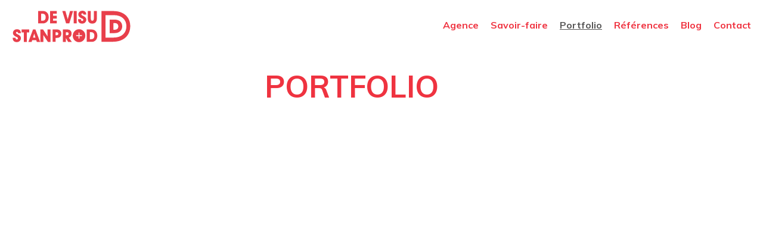

--- FILE ---
content_type: text/html; charset=UTF-8
request_url: https://devisu-stanprod.ch/portfolio/
body_size: 15309
content:
<!DOCTYPE html>
<html lang="fr-FR">
<head>
	<meta charset="UTF-8">
		<meta name='robots' content='index, follow, max-image-preview:large, max-snippet:-1, max-video-preview:-1' />

	<!-- This site is optimized with the Yoast SEO plugin v26.7 - https://yoast.com/wordpress/plugins/seo/ -->
	<title>Quelques exemples des réalisations de De Visu Stanprod</title>
	<meta name="description" content="De Visu Stanprod, agence conseil de la Riviera, travaille pour de multiples secteurs : hôtellerie, restauration, tourisme, instituions, industries, etc." />
	<link rel="canonical" href="https://devisu-stanprod.ch/portfolio/" />
	<meta property="og:locale" content="fr_FR" />
	<meta property="og:type" content="article" />
	<meta property="og:title" content="Quelques exemples des réalisations de De Visu Stanprod" />
	<meta property="og:description" content="De Visu Stanprod, agence conseil de la Riviera, travaille pour de multiples secteurs : hôtellerie, restauration, tourisme, instituions, industries, etc." />
	<meta property="og:url" content="https://devisu-stanprod.ch/portfolio/" />
	<meta property="og:site_name" content="De Visu Stanprod" />
	<meta property="article:publisher" content="https://www.facebook.com/De-Visu-Stanprod-1659023814144380/" />
	<meta property="article:modified_time" content="2024-02-29T04:54:29+00:00" />
	<meta name="twitter:card" content="summary_large_image" />
	<meta name="twitter:label1" content="Durée de lecture estimée" />
	<meta name="twitter:data1" content="5 minutes" />
	<script type="application/ld+json" class="yoast-schema-graph">{"@context":"https://schema.org","@graph":[{"@type":"WebPage","@id":"https://devisu-stanprod.ch/portfolio/","url":"https://devisu-stanprod.ch/portfolio/","name":"Quelques exemples des réalisations de De Visu Stanprod","isPartOf":{"@id":"https://devisu-stanprod.ch/#website"},"datePublished":"2021-02-01T14:16:00+00:00","dateModified":"2024-02-29T04:54:29+00:00","description":"De Visu Stanprod, agence conseil de la Riviera, travaille pour de multiples secteurs : hôtellerie, restauration, tourisme, instituions, industries, etc.","inLanguage":"fr-FR","potentialAction":[{"@type":"ReadAction","target":["https://devisu-stanprod.ch/portfolio/"]}]},{"@type":"WebSite","@id":"https://devisu-stanprod.ch/#website","url":"https://devisu-stanprod.ch/","name":"De Visu Stanprod","description":"","potentialAction":[{"@type":"SearchAction","target":{"@type":"EntryPoint","urlTemplate":"https://devisu-stanprod.ch/?s={search_term_string}"},"query-input":{"@type":"PropertyValueSpecification","valueRequired":true,"valueName":"search_term_string"}}],"inLanguage":"fr-FR"}]}</script>
	<!-- / Yoast SEO plugin. -->


<link rel='dns-prefetch' href='//fonts.googleapis.com' />
<link rel="alternate" type="application/rss+xml" title="De Visu Stanprod &raquo; Flux" href="https://devisu-stanprod.ch/feed/" />
<link rel="alternate" type="application/rss+xml" title="De Visu Stanprod &raquo; Flux des commentaires" href="https://devisu-stanprod.ch/comments/feed/" />
<link rel="alternate" title="oEmbed (JSON)" type="application/json+oembed" href="https://devisu-stanprod.ch/wp-json/oembed/1.0/embed?url=https%3A%2F%2Fdevisu-stanprod.ch%2Fportfolio%2F" />
<link rel="alternate" title="oEmbed (XML)" type="text/xml+oembed" href="https://devisu-stanprod.ch/wp-json/oembed/1.0/embed?url=https%3A%2F%2Fdevisu-stanprod.ch%2Fportfolio%2F&#038;format=xml" />
<style id='wp-img-auto-sizes-contain-inline-css'>
img:is([sizes=auto i],[sizes^="auto," i]){contain-intrinsic-size:3000px 1500px}
/*# sourceURL=wp-img-auto-sizes-contain-inline-css */
</style>
<style id='wp-emoji-styles-inline-css'>

	img.wp-smiley, img.emoji {
		display: inline !important;
		border: none !important;
		box-shadow: none !important;
		height: 1em !important;
		width: 1em !important;
		margin: 0 0.07em !important;
		vertical-align: -0.1em !important;
		background: none !important;
		padding: 0 !important;
	}
/*# sourceURL=wp-emoji-styles-inline-css */
</style>
<style id='classic-theme-styles-inline-css'>
/*! This file is auto-generated */
.wp-block-button__link{color:#fff;background-color:#32373c;border-radius:9999px;box-shadow:none;text-decoration:none;padding:calc(.667em + 2px) calc(1.333em + 2px);font-size:1.125em}.wp-block-file__button{background:#32373c;color:#fff;text-decoration:none}
/*# sourceURL=/wp-includes/css/classic-themes.min.css */
</style>
<style id='global-styles-inline-css'>
:root{--wp--preset--aspect-ratio--square: 1;--wp--preset--aspect-ratio--4-3: 4/3;--wp--preset--aspect-ratio--3-4: 3/4;--wp--preset--aspect-ratio--3-2: 3/2;--wp--preset--aspect-ratio--2-3: 2/3;--wp--preset--aspect-ratio--16-9: 16/9;--wp--preset--aspect-ratio--9-16: 9/16;--wp--preset--color--black: #000000;--wp--preset--color--cyan-bluish-gray: #abb8c3;--wp--preset--color--white: #ffffff;--wp--preset--color--pale-pink: #f78da7;--wp--preset--color--vivid-red: #cf2e2e;--wp--preset--color--luminous-vivid-orange: #ff6900;--wp--preset--color--luminous-vivid-amber: #fcb900;--wp--preset--color--light-green-cyan: #7bdcb5;--wp--preset--color--vivid-green-cyan: #00d084;--wp--preset--color--pale-cyan-blue: #8ed1fc;--wp--preset--color--vivid-cyan-blue: #0693e3;--wp--preset--color--vivid-purple: #9b51e0;--wp--preset--gradient--vivid-cyan-blue-to-vivid-purple: linear-gradient(135deg,rgb(6,147,227) 0%,rgb(155,81,224) 100%);--wp--preset--gradient--light-green-cyan-to-vivid-green-cyan: linear-gradient(135deg,rgb(122,220,180) 0%,rgb(0,208,130) 100%);--wp--preset--gradient--luminous-vivid-amber-to-luminous-vivid-orange: linear-gradient(135deg,rgb(252,185,0) 0%,rgb(255,105,0) 100%);--wp--preset--gradient--luminous-vivid-orange-to-vivid-red: linear-gradient(135deg,rgb(255,105,0) 0%,rgb(207,46,46) 100%);--wp--preset--gradient--very-light-gray-to-cyan-bluish-gray: linear-gradient(135deg,rgb(238,238,238) 0%,rgb(169,184,195) 100%);--wp--preset--gradient--cool-to-warm-spectrum: linear-gradient(135deg,rgb(74,234,220) 0%,rgb(151,120,209) 20%,rgb(207,42,186) 40%,rgb(238,44,130) 60%,rgb(251,105,98) 80%,rgb(254,248,76) 100%);--wp--preset--gradient--blush-light-purple: linear-gradient(135deg,rgb(255,206,236) 0%,rgb(152,150,240) 100%);--wp--preset--gradient--blush-bordeaux: linear-gradient(135deg,rgb(254,205,165) 0%,rgb(254,45,45) 50%,rgb(107,0,62) 100%);--wp--preset--gradient--luminous-dusk: linear-gradient(135deg,rgb(255,203,112) 0%,rgb(199,81,192) 50%,rgb(65,88,208) 100%);--wp--preset--gradient--pale-ocean: linear-gradient(135deg,rgb(255,245,203) 0%,rgb(182,227,212) 50%,rgb(51,167,181) 100%);--wp--preset--gradient--electric-grass: linear-gradient(135deg,rgb(202,248,128) 0%,rgb(113,206,126) 100%);--wp--preset--gradient--midnight: linear-gradient(135deg,rgb(2,3,129) 0%,rgb(40,116,252) 100%);--wp--preset--font-size--small: 13px;--wp--preset--font-size--medium: 20px;--wp--preset--font-size--large: 36px;--wp--preset--font-size--x-large: 42px;--wp--preset--spacing--20: 0.44rem;--wp--preset--spacing--30: 0.67rem;--wp--preset--spacing--40: 1rem;--wp--preset--spacing--50: 1.5rem;--wp--preset--spacing--60: 2.25rem;--wp--preset--spacing--70: 3.38rem;--wp--preset--spacing--80: 5.06rem;--wp--preset--shadow--natural: 6px 6px 9px rgba(0, 0, 0, 0.2);--wp--preset--shadow--deep: 12px 12px 50px rgba(0, 0, 0, 0.4);--wp--preset--shadow--sharp: 6px 6px 0px rgba(0, 0, 0, 0.2);--wp--preset--shadow--outlined: 6px 6px 0px -3px rgb(255, 255, 255), 6px 6px rgb(0, 0, 0);--wp--preset--shadow--crisp: 6px 6px 0px rgb(0, 0, 0);}:where(.is-layout-flex){gap: 0.5em;}:where(.is-layout-grid){gap: 0.5em;}body .is-layout-flex{display: flex;}.is-layout-flex{flex-wrap: wrap;align-items: center;}.is-layout-flex > :is(*, div){margin: 0;}body .is-layout-grid{display: grid;}.is-layout-grid > :is(*, div){margin: 0;}:where(.wp-block-columns.is-layout-flex){gap: 2em;}:where(.wp-block-columns.is-layout-grid){gap: 2em;}:where(.wp-block-post-template.is-layout-flex){gap: 1.25em;}:where(.wp-block-post-template.is-layout-grid){gap: 1.25em;}.has-black-color{color: var(--wp--preset--color--black) !important;}.has-cyan-bluish-gray-color{color: var(--wp--preset--color--cyan-bluish-gray) !important;}.has-white-color{color: var(--wp--preset--color--white) !important;}.has-pale-pink-color{color: var(--wp--preset--color--pale-pink) !important;}.has-vivid-red-color{color: var(--wp--preset--color--vivid-red) !important;}.has-luminous-vivid-orange-color{color: var(--wp--preset--color--luminous-vivid-orange) !important;}.has-luminous-vivid-amber-color{color: var(--wp--preset--color--luminous-vivid-amber) !important;}.has-light-green-cyan-color{color: var(--wp--preset--color--light-green-cyan) !important;}.has-vivid-green-cyan-color{color: var(--wp--preset--color--vivid-green-cyan) !important;}.has-pale-cyan-blue-color{color: var(--wp--preset--color--pale-cyan-blue) !important;}.has-vivid-cyan-blue-color{color: var(--wp--preset--color--vivid-cyan-blue) !important;}.has-vivid-purple-color{color: var(--wp--preset--color--vivid-purple) !important;}.has-black-background-color{background-color: var(--wp--preset--color--black) !important;}.has-cyan-bluish-gray-background-color{background-color: var(--wp--preset--color--cyan-bluish-gray) !important;}.has-white-background-color{background-color: var(--wp--preset--color--white) !important;}.has-pale-pink-background-color{background-color: var(--wp--preset--color--pale-pink) !important;}.has-vivid-red-background-color{background-color: var(--wp--preset--color--vivid-red) !important;}.has-luminous-vivid-orange-background-color{background-color: var(--wp--preset--color--luminous-vivid-orange) !important;}.has-luminous-vivid-amber-background-color{background-color: var(--wp--preset--color--luminous-vivid-amber) !important;}.has-light-green-cyan-background-color{background-color: var(--wp--preset--color--light-green-cyan) !important;}.has-vivid-green-cyan-background-color{background-color: var(--wp--preset--color--vivid-green-cyan) !important;}.has-pale-cyan-blue-background-color{background-color: var(--wp--preset--color--pale-cyan-blue) !important;}.has-vivid-cyan-blue-background-color{background-color: var(--wp--preset--color--vivid-cyan-blue) !important;}.has-vivid-purple-background-color{background-color: var(--wp--preset--color--vivid-purple) !important;}.has-black-border-color{border-color: var(--wp--preset--color--black) !important;}.has-cyan-bluish-gray-border-color{border-color: var(--wp--preset--color--cyan-bluish-gray) !important;}.has-white-border-color{border-color: var(--wp--preset--color--white) !important;}.has-pale-pink-border-color{border-color: var(--wp--preset--color--pale-pink) !important;}.has-vivid-red-border-color{border-color: var(--wp--preset--color--vivid-red) !important;}.has-luminous-vivid-orange-border-color{border-color: var(--wp--preset--color--luminous-vivid-orange) !important;}.has-luminous-vivid-amber-border-color{border-color: var(--wp--preset--color--luminous-vivid-amber) !important;}.has-light-green-cyan-border-color{border-color: var(--wp--preset--color--light-green-cyan) !important;}.has-vivid-green-cyan-border-color{border-color: var(--wp--preset--color--vivid-green-cyan) !important;}.has-pale-cyan-blue-border-color{border-color: var(--wp--preset--color--pale-cyan-blue) !important;}.has-vivid-cyan-blue-border-color{border-color: var(--wp--preset--color--vivid-cyan-blue) !important;}.has-vivid-purple-border-color{border-color: var(--wp--preset--color--vivid-purple) !important;}.has-vivid-cyan-blue-to-vivid-purple-gradient-background{background: var(--wp--preset--gradient--vivid-cyan-blue-to-vivid-purple) !important;}.has-light-green-cyan-to-vivid-green-cyan-gradient-background{background: var(--wp--preset--gradient--light-green-cyan-to-vivid-green-cyan) !important;}.has-luminous-vivid-amber-to-luminous-vivid-orange-gradient-background{background: var(--wp--preset--gradient--luminous-vivid-amber-to-luminous-vivid-orange) !important;}.has-luminous-vivid-orange-to-vivid-red-gradient-background{background: var(--wp--preset--gradient--luminous-vivid-orange-to-vivid-red) !important;}.has-very-light-gray-to-cyan-bluish-gray-gradient-background{background: var(--wp--preset--gradient--very-light-gray-to-cyan-bluish-gray) !important;}.has-cool-to-warm-spectrum-gradient-background{background: var(--wp--preset--gradient--cool-to-warm-spectrum) !important;}.has-blush-light-purple-gradient-background{background: var(--wp--preset--gradient--blush-light-purple) !important;}.has-blush-bordeaux-gradient-background{background: var(--wp--preset--gradient--blush-bordeaux) !important;}.has-luminous-dusk-gradient-background{background: var(--wp--preset--gradient--luminous-dusk) !important;}.has-pale-ocean-gradient-background{background: var(--wp--preset--gradient--pale-ocean) !important;}.has-electric-grass-gradient-background{background: var(--wp--preset--gradient--electric-grass) !important;}.has-midnight-gradient-background{background: var(--wp--preset--gradient--midnight) !important;}.has-small-font-size{font-size: var(--wp--preset--font-size--small) !important;}.has-medium-font-size{font-size: var(--wp--preset--font-size--medium) !important;}.has-large-font-size{font-size: var(--wp--preset--font-size--large) !important;}.has-x-large-font-size{font-size: var(--wp--preset--font-size--x-large) !important;}
:where(.wp-block-post-template.is-layout-flex){gap: 1.25em;}:where(.wp-block-post-template.is-layout-grid){gap: 1.25em;}
:where(.wp-block-term-template.is-layout-flex){gap: 1.25em;}:where(.wp-block-term-template.is-layout-grid){gap: 1.25em;}
:where(.wp-block-columns.is-layout-flex){gap: 2em;}:where(.wp-block-columns.is-layout-grid){gap: 2em;}
:root :where(.wp-block-pullquote){font-size: 1.5em;line-height: 1.6;}
/*# sourceURL=global-styles-inline-css */
</style>
<link rel='stylesheet' id='megamenu-css' href='https://devisu-stanprod.ch/wp-content/uploads/maxmegamenu/style.css?ver=254e97' media='all' />
<link rel='stylesheet' id='dashicons-css' href='https://devisu-stanprod.ch/wp-includes/css/dashicons.min.css?ver=b00958c994069637bd61c38d3952560a' media='all' />
<link rel='stylesheet' id='megamenu-google-fonts-css' href='//fonts.googleapis.com/css?family=Muli%3A400%2C700&#038;ver=b00958c994069637bd61c38d3952560a' media='all' />
<link rel='stylesheet' id='megamenu-fontawesome-css' href='https://devisu-stanprod.ch/wp-content/plugins/megamenu-pro/icons/fontawesome/css/font-awesome.min.css?ver=1.6.5' media='all' />
<link rel='stylesheet' id='megamenu-genericons-css' href='https://devisu-stanprod.ch/wp-content/plugins/megamenu-pro/icons/genericons/genericons/genericons.css?ver=1.6.5' media='all' />
<link rel='stylesheet' id='hello-elementor-css' href='https://devisu-stanprod.ch/wp-content/themes/hello-elementor/style.min.css?ver=3.0.1' media='all' />
<link rel='stylesheet' id='hello-elementor-theme-style-css' href='https://devisu-stanprod.ch/wp-content/themes/hello-elementor/theme.min.css?ver=3.0.1' media='all' />
<link rel='stylesheet' id='hello-elementor-header-footer-css' href='https://devisu-stanprod.ch/wp-content/themes/hello-elementor/header-footer.min.css?ver=3.0.1' media='all' />
<link rel='stylesheet' id='elementor-icons-css' href='https://devisu-stanprod.ch/wp-content/plugins/elementor/assets/lib/eicons/css/elementor-icons.min.css?ver=5.45.0' media='all' />
<link rel='stylesheet' id='elementor-frontend-css' href='https://devisu-stanprod.ch/wp-content/plugins/elementor/assets/css/frontend.min.css?ver=3.34.1' media='all' />
<link rel='stylesheet' id='elementor-post-2114-css' href='https://devisu-stanprod.ch/wp-content/uploads/elementor/css/post-2114.css?ver=1768711388' media='all' />
<link rel='stylesheet' id='font-awesome-5-all-css' href='https://devisu-stanprod.ch/wp-content/plugins/elementor/assets/lib/font-awesome/css/all.min.css?ver=3.34.1' media='all' />
<link rel='stylesheet' id='font-awesome-4-shim-css' href='https://devisu-stanprod.ch/wp-content/plugins/elementor/assets/lib/font-awesome/css/v4-shims.min.css?ver=3.34.1' media='all' />
<link rel='stylesheet' id='namogo-icons-css' href='https://devisu-stanprod.ch/wp-content/plugins/elementor-extras/assets/lib/nicons/css/nicons.css?ver=2.2.52' media='all' />
<link rel='stylesheet' id='elementor-extras-frontend-css' href='https://devisu-stanprod.ch/wp-content/plugins/elementor-extras/assets/css/frontend.min.css?ver=2.2.52' media='all' />
<link rel='stylesheet' id='swiper-css' href='https://devisu-stanprod.ch/wp-content/plugins/elementor/assets/lib/swiper/v8/css/swiper.min.css?ver=8.4.5' media='all' />
<link rel='stylesheet' id='e-swiper-css' href='https://devisu-stanprod.ch/wp-content/plugins/elementor/assets/css/conditionals/e-swiper.min.css?ver=3.34.1' media='all' />
<link rel='stylesheet' id='widget-heading-css' href='https://devisu-stanprod.ch/wp-content/plugins/elementor/assets/css/widget-heading.min.css?ver=3.34.1' media='all' />
<link rel='stylesheet' id='widget-posts-css' href='https://devisu-stanprod.ch/wp-content/plugins/elementor-pro/assets/css/widget-posts.min.css?ver=3.34.0' media='all' />
<link rel='stylesheet' id='widget-media-carousel-css' href='https://devisu-stanprod.ch/wp-content/plugins/elementor-pro/assets/css/widget-media-carousel.min.css?ver=3.34.0' media='all' />
<link rel='stylesheet' id='widget-carousel-module-base-css' href='https://devisu-stanprod.ch/wp-content/plugins/elementor-pro/assets/css/widget-carousel-module-base.min.css?ver=3.34.0' media='all' />
<link rel='stylesheet' id='elementor-post-2365-css' href='https://devisu-stanprod.ch/wp-content/uploads/elementor/css/post-2365.css?ver=1768757163' media='all' />
<link rel='stylesheet' id='elementor-gf-roboto-css' href='https://fonts.googleapis.com/css?family=Roboto:100,100italic,200,200italic,300,300italic,400,400italic,500,500italic,600,600italic,700,700italic,800,800italic,900,900italic&#038;display=auto' media='all' />
<link rel='stylesheet' id='elementor-gf-robotoslab-css' href='https://fonts.googleapis.com/css?family=Roboto+Slab:100,100italic,200,200italic,300,300italic,400,400italic,500,500italic,600,600italic,700,700italic,800,800italic,900,900italic&#038;display=auto' media='all' />
<script src="https://devisu-stanprod.ch/wp-content/plugins/elementor/assets/lib/font-awesome/js/v4-shims.min.js?ver=3.34.1" id="font-awesome-4-shim-js"></script>
<script src="https://devisu-stanprod.ch/wp-includes/js/jquery/jquery.min.js?ver=3.7.1" id="jquery-core-js"></script>
<script src="https://devisu-stanprod.ch/wp-includes/js/jquery/jquery-migrate.min.js?ver=3.4.1" id="jquery-migrate-js"></script>
<link rel="https://api.w.org/" href="https://devisu-stanprod.ch/wp-json/" /><link rel="alternate" title="JSON" type="application/json" href="https://devisu-stanprod.ch/wp-json/wp/v2/pages/2365" /><link rel="EditURI" type="application/rsd+xml" title="RSD" href="https://devisu-stanprod.ch/xmlrpc.php?rsd" />
<link rel='shortlink' href='https://devisu-stanprod.ch/?p=2365' />

		<!-- GA Google Analytics @ https://m0n.co/ga -->
		<script>
			(function(i,s,o,g,r,a,m){i['GoogleAnalyticsObject']=r;i[r]=i[r]||function(){
			(i[r].q=i[r].q||[]).push(arguments)},i[r].l=1*new Date();a=s.createElement(o),
			m=s.getElementsByTagName(o)[0];a.async=1;a.src=g;m.parentNode.insertBefore(a,m)
			})(window,document,'script','https://www.google-analytics.com/analytics.js','ga');
			ga('create', 'UA-120363674-2', 'auto');
			ga('send', 'pageview');
		</script>

	<meta name="generator" content="Elementor 3.34.1; features: additional_custom_breakpoints; settings: css_print_method-external, google_font-enabled, font_display-auto">
			<style>
				.e-con.e-parent:nth-of-type(n+4):not(.e-lazyloaded):not(.e-no-lazyload),
				.e-con.e-parent:nth-of-type(n+4):not(.e-lazyloaded):not(.e-no-lazyload) * {
					background-image: none !important;
				}
				@media screen and (max-height: 1024px) {
					.e-con.e-parent:nth-of-type(n+3):not(.e-lazyloaded):not(.e-no-lazyload),
					.e-con.e-parent:nth-of-type(n+3):not(.e-lazyloaded):not(.e-no-lazyload) * {
						background-image: none !important;
					}
				}
				@media screen and (max-height: 640px) {
					.e-con.e-parent:nth-of-type(n+2):not(.e-lazyloaded):not(.e-no-lazyload),
					.e-con.e-parent:nth-of-type(n+2):not(.e-lazyloaded):not(.e-no-lazyload) * {
						background-image: none !important;
					}
				}
			</style>
			<link rel="icon" href="https://devisu-stanprod.ch/wp-content/uploads/2018/10/idea-1-150x150.png" sizes="32x32" />
<link rel="icon" href="https://devisu-stanprod.ch/wp-content/uploads/2018/10/idea-1-300x300.png" sizes="192x192" />
<link rel="apple-touch-icon" href="https://devisu-stanprod.ch/wp-content/uploads/2018/10/idea-1-300x300.png" />
<meta name="msapplication-TileImage" content="https://devisu-stanprod.ch/wp-content/uploads/2018/10/idea-1-300x300.png" />
<style type="text/css">/** Mega Menu CSS: fs **/</style>
	<meta name="viewport" content="width=device-width, initial-scale=1.0, viewport-fit=cover" /></head>
<body class="wp-singular page-template page-template-elementor_canvas page page-id-2365 wp-theme-hello-elementor mega-menu-max-mega-menu-1 elementor-default elementor-template-canvas elementor-kit-2114 elementor-page elementor-page-2365">
			<div data-elementor-type="wp-post" data-elementor-id="2365" class="elementor elementor-2365" data-elementor-post-type="page">
						<section class="elementor-section elementor-top-section elementor-element elementor-element-b539732 elementor-section-full_width elementor-section-height-default elementor-section-height-default" data-id="b539732" data-element_type="section">
						<div class="elementor-container elementor-column-gap-default">
					<div class="elementor-column elementor-col-100 elementor-top-column elementor-element elementor-element-417fbeb" data-id="417fbeb" data-element_type="column">
			<div class="elementor-widget-wrap elementor-element-populated">
						<div class="elementor-element elementor-element-4c3c63c elementor-widget elementor-widget-wp-widget-maxmegamenu" data-id="4c3c63c" data-element_type="widget" data-widget_type="wp-widget-maxmegamenu.default">
				<div class="elementor-widget-container">
					<div id="mega-menu-wrap-max_mega_menu_1" class="mega-menu-wrap"><div class="mega-menu-toggle"><div class="mega-toggle-blocks-left"></div><div class="mega-toggle-blocks-center"></div><div class="mega-toggle-blocks-right"><div class='mega-toggle-block mega-menu-toggle-animated-block mega-toggle-block-0' id='mega-toggle-block-0'><button aria-label="Toggle Menu" class="mega-toggle-animated mega-toggle-animated-slider" type="button" aria-expanded="false">
                  <span class="mega-toggle-animated-box">
                    <span class="mega-toggle-animated-inner"></span>
                  </span>
                </button></div></div></div><ul id="mega-menu-max_mega_menu_1" class="mega-menu max-mega-menu mega-menu-horizontal mega-no-js" data-event="hover_intent" data-effect="fade_up" data-effect-speed="200" data-effect-mobile="disabled" data-effect-speed-mobile="0" data-mobile-force-width="false" data-second-click="go" data-document-click="collapse" data-vertical-behaviour="standard" data-breakpoint="600" data-unbind="true" data-mobile-state="collapse_all" data-mobile-direction="vertical" data-hover-intent-timeout="300" data-hover-intent-interval="100" data-sticky-enabled="true" data-sticky-mobile="false" data-sticky-offset="0" data-sticky-expand="true"><li class="mega-logo-devisu mega-menu-item mega-menu-item-type-custom mega-menu-item-object-custom mega-menu-item-home mega-align-bottom-left mega-menu-flyout mega-item-align-float-left mega-hide-on-mobile mega-menu-item-329 logo-devisu" id="mega-menu-item-329"><a class='mega-menu-link mega-menu-logo' href='https://devisu-stanprod.ch/'><img class='mega-menu-logo' width='200' height='60' src='https://devisu-stanprod.ch/wp-content/uploads/2019/06/devisu-stanprod-logo.svg' /></a></li><li class="mega-menu-item mega-menu-item-type-post_type mega-menu-item-object-page mega-align-bottom-left mega-menu-flyout mega-menu-item-2234" id="mega-menu-item-2234"><a class="mega-menu-link" href="https://devisu-stanprod.ch/agence-bureaux-collaborateurs/" tabindex="0">Agence</a></li><li class="mega-menu-item mega-menu-item-type-post_type mega-menu-item-object-page mega-align-bottom-left mega-menu-flyout mega-menu-item-315" id="mega-menu-item-315"><a class="mega-menu-link" href="https://devisu-stanprod.ch/savoir-faire/" tabindex="0">Savoir-faire</a></li><li class="mega-menu-item mega-menu-item-type-post_type mega-menu-item-object-page mega-current-menu-item mega-page_item mega-page-item-2365 mega-current_page_item mega-align-bottom-left mega-menu-flyout mega-menu-item-2368" id="mega-menu-item-2368"><a class="mega-menu-link" href="https://devisu-stanprod.ch/portfolio/" aria-current="page" tabindex="0">Portfolio</a></li><li class="mega-menu-item mega-menu-item-type-post_type mega-menu-item-object-page mega-align-bottom-left mega-menu-flyout mega-menu-item-1305" id="mega-menu-item-1305"><a class="mega-menu-link" href="https://devisu-stanprod.ch/references/" tabindex="0">Références</a></li><li class="mega-menu-item mega-menu-item-type-post_type mega-menu-item-object-page mega-align-bottom-left mega-menu-flyout mega-menu-item-314" id="mega-menu-item-314"><a class="mega-menu-link" href="https://devisu-stanprod.ch/blog/" tabindex="0">Blog</a></li><li class="mega-menu-item mega-menu-item-type-post_type mega-menu-item-object-page mega-align-bottom-left mega-menu-flyout mega-menu-item-313" id="mega-menu-item-313"><a class="mega-menu-link" href="https://devisu-stanprod.ch/contact/" tabindex="0">Contact</a></li></ul></div>				</div>
				</div>
					</div>
		</div>
					</div>
		</section>
				<section class="elementor-section elementor-top-section elementor-element elementor-element-aae7126 elementor-section-boxed elementor-section-height-default elementor-section-height-default" data-id="aae7126" data-element_type="section" data-settings="{&quot;background_background&quot;:&quot;classic&quot;}">
						<div class="elementor-container elementor-column-gap-default">
					<div class="elementor-column elementor-col-100 elementor-top-column elementor-element elementor-element-e42915d" data-id="e42915d" data-element_type="column">
			<div class="elementor-widget-wrap elementor-element-populated">
						<div class="elementor-element elementor-element-35b947f elementor-widget elementor-widget-heading" data-id="35b947f" data-element_type="widget" data-widget_type="heading.default">
				<div class="elementor-widget-container">
					<h1 class="elementor-heading-title elementor-size-default">Portfolio</h1>				</div>
				</div>
					</div>
		</div>
					</div>
		</section>
				<section class="elementor-section elementor-top-section elementor-element elementor-element-4c105d6 elementor-section-boxed elementor-section-height-default elementor-section-height-default" data-id="4c105d6" data-element_type="section" data-settings="{&quot;background_background&quot;:&quot;classic&quot;}">
						<div class="elementor-container elementor-column-gap-no">
					<div class="elementor-column elementor-col-50 elementor-top-column elementor-element elementor-element-5b2a4f4" data-id="5b2a4f4" data-element_type="column">
			<div class="elementor-widget-wrap elementor-element-populated">
						<div class="elementor-element elementor-element-799e26f elementor-grid-1 elementor-grid-tablet-1 elementor-grid-mobile-1 elementor-widget elementor-widget-portfolio" data-id="799e26f" data-element_type="widget" data-settings="{&quot;item_ratio&quot;:{&quot;unit&quot;:&quot;px&quot;,&quot;size&quot;:1,&quot;sizes&quot;:[]},&quot;item_gap&quot;:{&quot;unit&quot;:&quot;px&quot;,&quot;size&quot;:5,&quot;sizes&quot;:[]},&quot;columns&quot;:&quot;1&quot;,&quot;columns_tablet&quot;:&quot;1&quot;,&quot;columns_mobile&quot;:&quot;1&quot;,&quot;row_gap&quot;:{&quot;unit&quot;:&quot;px&quot;,&quot;size&quot;:&quot;&quot;,&quot;sizes&quot;:[]}}" data-widget_type="portfolio.default">
				<div class="elementor-widget-container">
							<div class="elementor-portfolio elementor-grid elementor-posts-container" role="list">
				<article class="elementor-portfolio-item elementor-post  post-2273 post type-post status-publish format-standard has-post-thumbnail hentry category-projets-en-avant tag-one" role="listitem">
			<a class="elementor-post__thumbnail__link" href="https://devisu-stanprod.ch/migros-vaud-75-ans/">
				<div class="elementor-portfolio-item__img elementor-post__thumbnail">
			<img fetchpriority="high" decoding="async" width="1920" height="1080" src="https://devisu-stanprod.ch/wp-content/uploads/2021/02/montage_cabas-1.jpg" class="attachment-full size-full wp-image-2303" alt="" srcset="https://devisu-stanprod.ch/wp-content/uploads/2021/02/montage_cabas-1.jpg 1920w, https://devisu-stanprod.ch/wp-content/uploads/2021/02/montage_cabas-1-300x169.jpg 300w, https://devisu-stanprod.ch/wp-content/uploads/2021/02/montage_cabas-1-1024x576.jpg 1024w, https://devisu-stanprod.ch/wp-content/uploads/2021/02/montage_cabas-1-768x432.jpg 768w, https://devisu-stanprod.ch/wp-content/uploads/2021/02/montage_cabas-1-1536x864.jpg 1536w" sizes="(max-width: 1920px) 100vw, 1920px" />		</div>
				<div class="elementor-portfolio-item__overlay">
				<h2 class="elementor-portfolio-item__title">
		Migros Vaud 75 ans		</h2>
				</div>
				</a>
		</article>
				</div>
						</div>
				</div>
					</div>
		</div>
				<div class="elementor-column elementor-col-50 elementor-top-column elementor-element elementor-element-d6d2a28" data-id="d6d2a28" data-element_type="column">
			<div class="elementor-widget-wrap elementor-element-populated">
						<div class="elementor-element elementor-element-3b22086 elementor-grid-2 elementor-grid-mobile-2 elementor-grid-tablet-2 elementor-widget elementor-widget-portfolio" data-id="3b22086" data-element_type="widget" data-settings="{&quot;item_ratio&quot;:{&quot;unit&quot;:&quot;px&quot;,&quot;size&quot;:1,&quot;sizes&quot;:[]},&quot;item_gap&quot;:{&quot;unit&quot;:&quot;px&quot;,&quot;size&quot;:5,&quot;sizes&quot;:[]},&quot;columns&quot;:&quot;2&quot;,&quot;row_gap&quot;:{&quot;unit&quot;:&quot;px&quot;,&quot;size&quot;:0,&quot;sizes&quot;:[]},&quot;columns_mobile&quot;:&quot;2&quot;,&quot;columns_tablet&quot;:&quot;2&quot;}" data-widget_type="portfolio.default">
				<div class="elementor-widget-container">
							<div class="elementor-portfolio elementor-grid elementor-posts-container" role="list">
				<article class="elementor-portfolio-item elementor-post  post-4656 post type-post status-publish format-standard has-post-thumbnail hentry category-projets" role="listitem">
			<a class="elementor-post__thumbnail__link" href="https://devisu-stanprod.ch/ananta/">
				<div class="elementor-portfolio-item__img elementor-post__thumbnail">
			<img decoding="async" width="2560" height="1920" src="https://devisu-stanprod.ch/wp-content/uploads/2024/01/mockup_site-2-scaled.jpg" class="attachment-full size-full wp-image-4658" alt="" srcset="https://devisu-stanprod.ch/wp-content/uploads/2024/01/mockup_site-2-scaled.jpg 2560w, https://devisu-stanprod.ch/wp-content/uploads/2024/01/mockup_site-2-300x225.jpg 300w, https://devisu-stanprod.ch/wp-content/uploads/2024/01/mockup_site-2-1024x768.jpg 1024w, https://devisu-stanprod.ch/wp-content/uploads/2024/01/mockup_site-2-768x576.jpg 768w, https://devisu-stanprod.ch/wp-content/uploads/2024/01/mockup_site-2-1536x1152.jpg 1536w, https://devisu-stanprod.ch/wp-content/uploads/2024/01/mockup_site-2-2048x1536.jpg 2048w" sizes="(max-width: 2560px) 100vw, 2560px" />		</div>
				<div class="elementor-portfolio-item__overlay">
				<h2 class="elementor-portfolio-item__title">
		Ananta		</h2>
				</div>
				</a>
		</article>
				<article class="elementor-portfolio-item elementor-post  post-4616 post type-post status-publish format-standard has-post-thumbnail hentry category-projets" role="listitem">
			<a class="elementor-post__thumbnail__link" href="https://devisu-stanprod.ch/proxima/">
				<div class="elementor-portfolio-item__img elementor-post__thumbnail">
			<img decoding="async" width="2560" height="1920" src="https://devisu-stanprod.ch/wp-content/uploads/2024/01/mockup_plaquette-1-scaled.jpg" class="attachment-full size-full wp-image-4618" alt="" srcset="https://devisu-stanprod.ch/wp-content/uploads/2024/01/mockup_plaquette-1-scaled.jpg 2560w, https://devisu-stanprod.ch/wp-content/uploads/2024/01/mockup_plaquette-1-300x225.jpg 300w, https://devisu-stanprod.ch/wp-content/uploads/2024/01/mockup_plaquette-1-1024x768.jpg 1024w, https://devisu-stanprod.ch/wp-content/uploads/2024/01/mockup_plaquette-1-768x576.jpg 768w, https://devisu-stanprod.ch/wp-content/uploads/2024/01/mockup_plaquette-1-1536x1152.jpg 1536w, https://devisu-stanprod.ch/wp-content/uploads/2024/01/mockup_plaquette-1-2048x1536.jpg 2048w" sizes="(max-width: 2560px) 100vw, 2560px" />		</div>
				<div class="elementor-portfolio-item__overlay">
				<h2 class="elementor-portfolio-item__title">
		Proxima		</h2>
				</div>
				</a>
		</article>
				<article class="elementor-portfolio-item elementor-post  post-4598 post type-post status-publish format-standard has-post-thumbnail hentry category-projets" role="listitem">
			<a class="elementor-post__thumbnail__link" href="https://devisu-stanprod.ch/kezia-immobilier/">
				<div class="elementor-portfolio-item__img elementor-post__thumbnail">
			<img loading="lazy" decoding="async" width="2560" height="1708" src="https://devisu-stanprod.ch/wp-content/uploads/2024/01/mockup_flyer-scaled.jpg" class="attachment-full size-full wp-image-4600" alt="" srcset="https://devisu-stanprod.ch/wp-content/uploads/2024/01/mockup_flyer-scaled.jpg 2560w, https://devisu-stanprod.ch/wp-content/uploads/2024/01/mockup_flyer-300x200.jpg 300w, https://devisu-stanprod.ch/wp-content/uploads/2024/01/mockup_flyer-1024x683.jpg 1024w, https://devisu-stanprod.ch/wp-content/uploads/2024/01/mockup_flyer-768x513.jpg 768w, https://devisu-stanprod.ch/wp-content/uploads/2024/01/mockup_flyer-1536x1025.jpg 1536w, https://devisu-stanprod.ch/wp-content/uploads/2024/01/mockup_flyer-2048x1367.jpg 2048w" sizes="(max-width: 2560px) 100vw, 2560px" />		</div>
				<div class="elementor-portfolio-item__overlay">
				<h2 class="elementor-portfolio-item__title">
		Kezia Immobilier		</h2>
				</div>
				</a>
		</article>
				<article class="elementor-portfolio-item elementor-post  post-4587 post type-post status-publish format-standard has-post-thumbnail hentry category-projets" role="listitem">
			<a class="elementor-post__thumbnail__link" href="https://devisu-stanprod.ch/babyskin/">
				<div class="elementor-portfolio-item__img elementor-post__thumbnail">
			<img loading="lazy" decoding="async" width="2000" height="1500" src="https://devisu-stanprod.ch/wp-content/uploads/2024/01/BabySkin_carte-de-visite_V10.jpg" class="attachment-full size-full wp-image-4589" alt="" srcset="https://devisu-stanprod.ch/wp-content/uploads/2024/01/BabySkin_carte-de-visite_V10.jpg 2000w, https://devisu-stanprod.ch/wp-content/uploads/2024/01/BabySkin_carte-de-visite_V10-300x225.jpg 300w, https://devisu-stanprod.ch/wp-content/uploads/2024/01/BabySkin_carte-de-visite_V10-1024x768.jpg 1024w, https://devisu-stanprod.ch/wp-content/uploads/2024/01/BabySkin_carte-de-visite_V10-768x576.jpg 768w, https://devisu-stanprod.ch/wp-content/uploads/2024/01/BabySkin_carte-de-visite_V10-1536x1152.jpg 1536w" sizes="(max-width: 2000px) 100vw, 2000px" />		</div>
				<div class="elementor-portfolio-item__overlay">
				<h2 class="elementor-portfolio-item__title">
		babyskin		</h2>
				</div>
				</a>
		</article>
				</div>
						</div>
				</div>
					</div>
		</div>
					</div>
		</section>
				<section class="elementor-section elementor-top-section elementor-element elementor-element-da8f2c4 elementor-section-boxed elementor-section-height-default elementor-section-height-default" data-id="da8f2c4" data-element_type="section" data-settings="{&quot;background_background&quot;:&quot;classic&quot;}">
						<div class="elementor-container elementor-column-gap-no">
					<div class="elementor-column elementor-col-100 elementor-top-column elementor-element elementor-element-1671eff" data-id="1671eff" data-element_type="column">
			<div class="elementor-widget-wrap elementor-element-populated">
						<div class="elementor-element elementor-element-a9c531b elementor-grid-4 elementor-grid-tablet-4 elementor-grid-mobile-2 elementor-widget elementor-widget-portfolio" data-id="a9c531b" data-element_type="widget" data-settings="{&quot;item_ratio&quot;:{&quot;unit&quot;:&quot;px&quot;,&quot;size&quot;:1,&quot;sizes&quot;:[]},&quot;item_gap&quot;:{&quot;unit&quot;:&quot;px&quot;,&quot;size&quot;:5,&quot;sizes&quot;:[]},&quot;columns&quot;:&quot;4&quot;,&quot;columns_tablet&quot;:&quot;4&quot;,&quot;row_gap&quot;:{&quot;unit&quot;:&quot;px&quot;,&quot;size&quot;:0,&quot;sizes&quot;:[]},&quot;columns_mobile&quot;:&quot;2&quot;}" data-widget_type="portfolio.default">
				<div class="elementor-widget-container">
							<div class="elementor-portfolio elementor-grid elementor-posts-container" role="list">
				<article class="elementor-portfolio-item elementor-post  post-4487 post type-post status-publish format-standard has-post-thumbnail hentry category-projets" role="listitem">
			<a class="elementor-post__thumbnail__link" href="https://devisu-stanprod.ch/dodo-maintenance-piscine/">
				<div class="elementor-portfolio-item__img elementor-post__thumbnail">
			<img loading="lazy" decoding="async" width="2560" height="1708" src="https://devisu-stanprod.ch/wp-content/uploads/2024/01/mockup_letterhead-scaled.jpg" class="attachment-full size-full wp-image-4561" alt="" srcset="https://devisu-stanprod.ch/wp-content/uploads/2024/01/mockup_letterhead-scaled.jpg 2560w, https://devisu-stanprod.ch/wp-content/uploads/2024/01/mockup_letterhead-300x200.jpg 300w, https://devisu-stanprod.ch/wp-content/uploads/2024/01/mockup_letterhead-1024x683.jpg 1024w, https://devisu-stanprod.ch/wp-content/uploads/2024/01/mockup_letterhead-768x513.jpg 768w, https://devisu-stanprod.ch/wp-content/uploads/2024/01/mockup_letterhead-1536x1025.jpg 1536w, https://devisu-stanprod.ch/wp-content/uploads/2024/01/mockup_letterhead-2048x1367.jpg 2048w" sizes="(max-width: 2560px) 100vw, 2560px" />		</div>
				<div class="elementor-portfolio-item__overlay">
				<h2 class="elementor-portfolio-item__title">
		dodo maintenance piscine		</h2>
				</div>
				</a>
		</article>
				<article class="elementor-portfolio-item elementor-post  post-4171 post type-post status-publish format-standard has-post-thumbnail hentry category-projets tag-two" role="listitem">
			<a class="elementor-post__thumbnail__link" href="https://devisu-stanprod.ch/le-pantographe/">
				<div class="elementor-portfolio-item__img elementor-post__thumbnail">
			<img loading="lazy" decoding="async" width="1980" height="936" src="https://devisu-stanprod.ch/wp-content/uploads/2023/04/dvsp-portfolio-le_pantographe-couverture-3.jpg" class="attachment-full size-full wp-image-4205" alt="" srcset="https://devisu-stanprod.ch/wp-content/uploads/2023/04/dvsp-portfolio-le_pantographe-couverture-3.jpg 1980w, https://devisu-stanprod.ch/wp-content/uploads/2023/04/dvsp-portfolio-le_pantographe-couverture-3-300x142.jpg 300w, https://devisu-stanprod.ch/wp-content/uploads/2023/04/dvsp-portfolio-le_pantographe-couverture-3-1024x484.jpg 1024w, https://devisu-stanprod.ch/wp-content/uploads/2023/04/dvsp-portfolio-le_pantographe-couverture-3-768x363.jpg 768w, https://devisu-stanprod.ch/wp-content/uploads/2023/04/dvsp-portfolio-le_pantographe-couverture-3-1536x726.jpg 1536w" sizes="(max-width: 1980px) 100vw, 1980px" />		</div>
				<div class="elementor-portfolio-item__overlay">
				<h2 class="elementor-portfolio-item__title">
		Le Pantographe		</h2>
				</div>
				</a>
		</article>
				<article class="elementor-portfolio-item elementor-post  post-3566 post type-post status-publish format-standard has-post-thumbnail hentry category-projets" role="listitem">
			<a class="elementor-post__thumbnail__link" href="https://devisu-stanprod.ch/riviera-chablais/">
				<div class="elementor-portfolio-item__img elementor-post__thumbnail">
			<img loading="lazy" decoding="async" width="1920" height="1440" src="https://devisu-stanprod.ch/wp-content/uploads/2022/03/Mockup-I-pad.jpg" class="attachment-full size-full wp-image-3726" alt="" srcset="https://devisu-stanprod.ch/wp-content/uploads/2022/03/Mockup-I-pad.jpg 1920w, https://devisu-stanprod.ch/wp-content/uploads/2022/03/Mockup-I-pad-300x225.jpg 300w, https://devisu-stanprod.ch/wp-content/uploads/2022/03/Mockup-I-pad-1024x768.jpg 1024w, https://devisu-stanprod.ch/wp-content/uploads/2022/03/Mockup-I-pad-768x576.jpg 768w, https://devisu-stanprod.ch/wp-content/uploads/2022/03/Mockup-I-pad-1536x1152.jpg 1536w" sizes="(max-width: 1920px) 100vw, 1920px" />		</div>
				<div class="elementor-portfolio-item__overlay">
				<h2 class="elementor-portfolio-item__title">
		Riviera Chablais		</h2>
				</div>
				</a>
		</article>
				<article class="elementor-portfolio-item elementor-post  post-2878 post type-post status-publish format-standard has-post-thumbnail hentry category-projets" role="listitem">
			<a class="elementor-post__thumbnail__link" href="https://devisu-stanprod.ch/muller-janz-opticien/">
				<div class="elementor-portfolio-item__img elementor-post__thumbnail">
			<img loading="lazy" decoding="async" width="2000" height="1400" src="https://devisu-stanprod.ch/wp-content/uploads/2021/10/Janz_Muller-webdesign.jpg" class="attachment-full size-full wp-image-2873" alt="" srcset="https://devisu-stanprod.ch/wp-content/uploads/2021/10/Janz_Muller-webdesign.jpg 2000w, https://devisu-stanprod.ch/wp-content/uploads/2021/10/Janz_Muller-webdesign-300x210.jpg 300w, https://devisu-stanprod.ch/wp-content/uploads/2021/10/Janz_Muller-webdesign-1024x717.jpg 1024w, https://devisu-stanprod.ch/wp-content/uploads/2021/10/Janz_Muller-webdesign-768x538.jpg 768w, https://devisu-stanprod.ch/wp-content/uploads/2021/10/Janz_Muller-webdesign-1536x1075.jpg 1536w" sizes="(max-width: 2000px) 100vw, 2000px" />		</div>
				<div class="elementor-portfolio-item__overlay">
				<h2 class="elementor-portfolio-item__title">
		Muller Janz Opticien		</h2>
				</div>
				</a>
		</article>
				</div>
						</div>
				</div>
					</div>
		</div>
					</div>
		</section>
				<section class="elementor-section elementor-top-section elementor-element elementor-element-e331a7c elementor-section-boxed elementor-section-height-default elementor-section-height-default" data-id="e331a7c" data-element_type="section" data-settings="{&quot;background_background&quot;:&quot;classic&quot;}">
						<div class="elementor-container elementor-column-gap-no">
					<div class="elementor-column elementor-col-50 elementor-top-column elementor-element elementor-element-877ab88" data-id="877ab88" data-element_type="column">
			<div class="elementor-widget-wrap elementor-element-populated">
						<div class="elementor-element elementor-element-ab69c98 elementor-grid-2 elementor-grid-mobile-2 elementor-grid-tablet-2 elementor-widget elementor-widget-portfolio" data-id="ab69c98" data-element_type="widget" data-settings="{&quot;item_ratio&quot;:{&quot;unit&quot;:&quot;px&quot;,&quot;size&quot;:1,&quot;sizes&quot;:[]},&quot;item_gap&quot;:{&quot;unit&quot;:&quot;px&quot;,&quot;size&quot;:5,&quot;sizes&quot;:[]},&quot;columns&quot;:&quot;2&quot;,&quot;row_gap&quot;:{&quot;unit&quot;:&quot;px&quot;,&quot;size&quot;:0,&quot;sizes&quot;:[]},&quot;columns_mobile&quot;:&quot;2&quot;,&quot;columns_tablet&quot;:&quot;2&quot;}" data-widget_type="portfolio.default">
				<div class="elementor-widget-container">
							<div class="elementor-portfolio elementor-grid elementor-posts-container" role="list">
				<article class="elementor-portfolio-item elementor-post  post-2321 post type-post status-publish format-standard has-post-thumbnail hentry category-projets" role="listitem">
			<a class="elementor-post__thumbnail__link" href="https://devisu-stanprod.ch/swiss-dental-industry/">
				<div class="elementor-portfolio-item__img elementor-post__thumbnail">
			<img loading="lazy" decoding="async" width="1920" height="900" src="https://devisu-stanprod.ch/wp-content/uploads/2018/05/swiss-dental-depliant-couv.jpg" class="attachment-full size-full wp-image-800" alt="" srcset="https://devisu-stanprod.ch/wp-content/uploads/2018/05/swiss-dental-depliant-couv.jpg 1920w, https://devisu-stanprod.ch/wp-content/uploads/2018/05/swiss-dental-depliant-couv-300x141.jpg 300w, https://devisu-stanprod.ch/wp-content/uploads/2018/05/swiss-dental-depliant-couv-768x360.jpg 768w, https://devisu-stanprod.ch/wp-content/uploads/2018/05/swiss-dental-depliant-couv-1024x480.jpg 1024w" sizes="(max-width: 1920px) 100vw, 1920px" />		</div>
				<div class="elementor-portfolio-item__overlay">
				<h2 class="elementor-portfolio-item__title">
		Swiss Dental Industry		</h2>
				</div>
				</a>
		</article>
				<article class="elementor-portfolio-item elementor-post  post-2324 post type-post status-publish format-standard has-post-thumbnail hentry category-projets" role="listitem">
			<a class="elementor-post__thumbnail__link" href="https://devisu-stanprod.ch/migros-vaud/">
				<div class="elementor-portfolio-item__img elementor-post__thumbnail">
			<img loading="lazy" decoding="async" width="1349" height="900" src="https://devisu-stanprod.ch/wp-content/uploads/2020/08/Migrs_PlaneteM.jpg" class="attachment-full size-full wp-image-2160" alt="" srcset="https://devisu-stanprod.ch/wp-content/uploads/2020/08/Migrs_PlaneteM.jpg 1349w, https://devisu-stanprod.ch/wp-content/uploads/2020/08/Migrs_PlaneteM-300x200.jpg 300w, https://devisu-stanprod.ch/wp-content/uploads/2020/08/Migrs_PlaneteM-1024x683.jpg 1024w, https://devisu-stanprod.ch/wp-content/uploads/2020/08/Migrs_PlaneteM-768x512.jpg 768w" sizes="(max-width: 1349px) 100vw, 1349px" />		</div>
				<div class="elementor-portfolio-item__overlay">
				<h2 class="elementor-portfolio-item__title">
		Migros Vaud		</h2>
				</div>
				</a>
		</article>
				<article class="elementor-portfolio-item elementor-post  post-1957 post type-post status-publish format-standard has-post-thumbnail hentry category-projets" role="listitem">
			<a class="elementor-post__thumbnail__link" href="https://devisu-stanprod.ch/smart-style/">
				<div class="elementor-portfolio-item__img elementor-post__thumbnail">
			<img loading="lazy" decoding="async" width="1920" height="1344" src="https://devisu-stanprod.ch/wp-content/uploads/2019/06/SmartStyle-webdesign.jpg" class="attachment-full size-full wp-image-1963" alt="" srcset="https://devisu-stanprod.ch/wp-content/uploads/2019/06/SmartStyle-webdesign.jpg 1920w, https://devisu-stanprod.ch/wp-content/uploads/2019/06/SmartStyle-webdesign-300x210.jpg 300w, https://devisu-stanprod.ch/wp-content/uploads/2019/06/SmartStyle-webdesign-768x538.jpg 768w, https://devisu-stanprod.ch/wp-content/uploads/2019/06/SmartStyle-webdesign-1024x717.jpg 1024w" sizes="(max-width: 1920px) 100vw, 1920px" />		</div>
				<div class="elementor-portfolio-item__overlay">
				<h2 class="elementor-portfolio-item__title">
		Smart &#038; Style		</h2>
				</div>
				</a>
		</article>
				<article class="elementor-portfolio-item elementor-post  post-1942 post type-post status-publish format-standard has-post-thumbnail hentry category-projets" role="listitem">
			<a class="elementor-post__thumbnail__link" href="https://devisu-stanprod.ch/serenit/">
				<div class="elementor-portfolio-item__img elementor-post__thumbnail">
			<img loading="lazy" decoding="async" width="1920" height="900" src="https://devisu-stanprod.ch/wp-content/uploads/2019/06/SerenIT_corporate.jpg" class="attachment-full size-full wp-image-1946" alt="" srcset="https://devisu-stanprod.ch/wp-content/uploads/2019/06/SerenIT_corporate.jpg 1920w, https://devisu-stanprod.ch/wp-content/uploads/2019/06/SerenIT_corporate-300x141.jpg 300w, https://devisu-stanprod.ch/wp-content/uploads/2019/06/SerenIT_corporate-768x360.jpg 768w, https://devisu-stanprod.ch/wp-content/uploads/2019/06/SerenIT_corporate-1024x480.jpg 1024w" sizes="(max-width: 1920px) 100vw, 1920px" />		</div>
				<div class="elementor-portfolio-item__overlay">
				<h2 class="elementor-portfolio-item__title">
		SerenIT		</h2>
				</div>
				</a>
		</article>
				</div>
						</div>
				</div>
					</div>
		</div>
				<div class="elementor-column elementor-col-50 elementor-top-column elementor-element elementor-element-b1e2625" data-id="b1e2625" data-element_type="column">
			<div class="elementor-widget-wrap elementor-element-populated">
						<div class="elementor-element elementor-element-19c6be9 elementor-grid-1 elementor-grid-tablet-1 elementor-grid-mobile-1 elementor-widget elementor-widget-portfolio" data-id="19c6be9" data-element_type="widget" data-settings="{&quot;item_ratio&quot;:{&quot;unit&quot;:&quot;px&quot;,&quot;size&quot;:1,&quot;sizes&quot;:[]},&quot;item_gap&quot;:{&quot;unit&quot;:&quot;px&quot;,&quot;size&quot;:5,&quot;sizes&quot;:[]},&quot;columns&quot;:&quot;1&quot;,&quot;columns_tablet&quot;:&quot;1&quot;,&quot;columns_mobile&quot;:&quot;1&quot;,&quot;row_gap&quot;:{&quot;unit&quot;:&quot;px&quot;,&quot;size&quot;:&quot;&quot;,&quot;sizes&quot;:[]}}" data-widget_type="portfolio.default">
				<div class="elementor-widget-container">
							<div class="elementor-portfolio elementor-grid elementor-posts-container" role="list">
				<article class="elementor-portfolio-item elementor-post  post-1887 post type-post status-publish format-standard has-post-thumbnail hentry category-projets-en-avant tag-two" role="listitem">
			<a class="elementor-post__thumbnail__link" href="https://devisu-stanprod.ch/astra-hotel/">
				<div class="elementor-portfolio-item__img elementor-post__thumbnail">
			<img loading="lazy" decoding="async" width="1920" height="1536" src="https://devisu-stanprod.ch/wp-content/uploads/2018/02/astra-hotel_Laptop-Mockup.jpg" class="attachment-full size-full wp-image-3986" alt="" srcset="https://devisu-stanprod.ch/wp-content/uploads/2018/02/astra-hotel_Laptop-Mockup.jpg 1920w, https://devisu-stanprod.ch/wp-content/uploads/2018/02/astra-hotel_Laptop-Mockup-300x240.jpg 300w, https://devisu-stanprod.ch/wp-content/uploads/2018/02/astra-hotel_Laptop-Mockup-1024x819.jpg 1024w, https://devisu-stanprod.ch/wp-content/uploads/2018/02/astra-hotel_Laptop-Mockup-768x614.jpg 768w, https://devisu-stanprod.ch/wp-content/uploads/2018/02/astra-hotel_Laptop-Mockup-1536x1229.jpg 1536w" sizes="(max-width: 1920px) 100vw, 1920px" />		</div>
				<div class="elementor-portfolio-item__overlay">
				<h2 class="elementor-portfolio-item__title">
		Astra Hotel		</h2>
				</div>
				</a>
		</article>
				</div>
						</div>
				</div>
					</div>
		</div>
					</div>
		</section>
				<section class="elementor-section elementor-top-section elementor-element elementor-element-135e3fe elementor-section-boxed elementor-section-height-default elementor-section-height-default" data-id="135e3fe" data-element_type="section" data-settings="{&quot;background_background&quot;:&quot;classic&quot;}">
						<div class="elementor-container elementor-column-gap-no">
					<div class="elementor-column elementor-col-100 elementor-top-column elementor-element elementor-element-8d74dab" data-id="8d74dab" data-element_type="column" projets="">
			<div class="elementor-widget-wrap elementor-element-populated">
						<div class="elementor-element elementor-element-8b629f3 elementor-grid-4 elementor-grid-mobile-2 elementor-grid-tablet-2 elementor-widget elementor-widget-portfolio" data-id="8b629f3" data-element_type="widget" data-settings="{&quot;columns&quot;:&quot;4&quot;,&quot;item_ratio&quot;:{&quot;unit&quot;:&quot;px&quot;,&quot;size&quot;:1,&quot;sizes&quot;:[]},&quot;columns_mobile&quot;:&quot;2&quot;,&quot;columns_tablet&quot;:&quot;2&quot;,&quot;item_gap&quot;:{&quot;unit&quot;:&quot;px&quot;,&quot;size&quot;:&quot;&quot;,&quot;sizes&quot;:[]},&quot;row_gap&quot;:{&quot;unit&quot;:&quot;px&quot;,&quot;size&quot;:&quot;&quot;,&quot;sizes&quot;:[]}}" data-widget_type="portfolio.default">
				<div class="elementor-widget-container">
							<div class="elementor-portfolio elementor-grid elementor-posts-container" role="list">
				<article class="elementor-portfolio-item elementor-post  post-148 post type-post status-publish format-standard has-post-thumbnail hentry category-projets" role="listitem">
			<a class="elementor-post__thumbnail__link" href="https://devisu-stanprod.ch/indalo/">
				<div class="elementor-portfolio-item__img elementor-post__thumbnail">
			<img loading="lazy" decoding="async" width="1317" height="1080" src="https://devisu-stanprod.ch/wp-content/uploads/2018/02/indalo_Mockup-tablette-e1646902844641.jpg" class="attachment-full size-full wp-image-3987" alt="" srcset="https://devisu-stanprod.ch/wp-content/uploads/2018/02/indalo_Mockup-tablette-e1646902844641.jpg 1317w, https://devisu-stanprod.ch/wp-content/uploads/2018/02/indalo_Mockup-tablette-e1646902844641-300x246.jpg 300w, https://devisu-stanprod.ch/wp-content/uploads/2018/02/indalo_Mockup-tablette-e1646902844641-1024x840.jpg 1024w, https://devisu-stanprod.ch/wp-content/uploads/2018/02/indalo_Mockup-tablette-e1646902844641-768x630.jpg 768w" sizes="(max-width: 1317px) 100vw, 1317px" />		</div>
				<div class="elementor-portfolio-item__overlay">
				<h2 class="elementor-portfolio-item__title">
		Indalo		</h2>
				</div>
				</a>
		</article>
				<article class="elementor-portfolio-item elementor-post  post-149 post type-post status-publish format-standard has-post-thumbnail hentry category-projets" role="listitem">
			<a class="elementor-post__thumbnail__link" href="https://devisu-stanprod.ch/asvei/">
				<div class="elementor-portfolio-item__img elementor-post__thumbnail">
			<img loading="lazy" decoding="async" width="4500" height="3003" src="https://devisu-stanprod.ch/wp-content/uploads/2018/02/asvei-annonce.jpg" class="attachment-full size-full wp-image-856" alt="" srcset="https://devisu-stanprod.ch/wp-content/uploads/2018/02/asvei-annonce.jpg 4500w, https://devisu-stanprod.ch/wp-content/uploads/2018/02/asvei-annonce-300x200.jpg 300w, https://devisu-stanprod.ch/wp-content/uploads/2018/02/asvei-annonce-768x513.jpg 768w, https://devisu-stanprod.ch/wp-content/uploads/2018/02/asvei-annonce-1024x683.jpg 1024w" sizes="(max-width: 4500px) 100vw, 4500px" />		</div>
				<div class="elementor-portfolio-item__overlay">
				<h2 class="elementor-portfolio-item__title">
		ASVEI		</h2>
				</div>
				</a>
		</article>
				<article class="elementor-portfolio-item elementor-post  post-886 post type-post status-publish format-standard has-post-thumbnail hentry category-projets" role="listitem">
			<a class="elementor-post__thumbnail__link" href="https://devisu-stanprod.ch/auberge-de-rivaz/">
				<div class="elementor-portfolio-item__img elementor-post__thumbnail">
			<img loading="lazy" decoding="async" width="1920" height="900" src="https://devisu-stanprod.ch/wp-content/uploads/2018/06/auberge-de-rivaz-menu-2-1.jpg" class="attachment-full size-full wp-image-899" alt="" srcset="https://devisu-stanprod.ch/wp-content/uploads/2018/06/auberge-de-rivaz-menu-2-1.jpg 1920w, https://devisu-stanprod.ch/wp-content/uploads/2018/06/auberge-de-rivaz-menu-2-1-300x141.jpg 300w, https://devisu-stanprod.ch/wp-content/uploads/2018/06/auberge-de-rivaz-menu-2-1-768x360.jpg 768w, https://devisu-stanprod.ch/wp-content/uploads/2018/06/auberge-de-rivaz-menu-2-1-1024x480.jpg 1024w" sizes="(max-width: 1920px) 100vw, 1920px" />		</div>
				<div class="elementor-portfolio-item__overlay">
				<h2 class="elementor-portfolio-item__title">
		Auberge de Rivaz		</h2>
				</div>
				</a>
		</article>
				<article class="elementor-portfolio-item elementor-post  post-902 post type-post status-publish format-standard has-post-thumbnail hentry category-projets" role="listitem">
			<a class="elementor-post__thumbnail__link" href="https://devisu-stanprod.ch/festival-de-la-tour/">
				<div class="elementor-portfolio-item__img elementor-post__thumbnail">
			<img loading="lazy" decoding="async" width="1920" height="1440" src="https://devisu-stanprod.ch/wp-content/uploads/2018/06/Festival-de-la-Tour_Webdesign.jpg" class="attachment-full size-full wp-image-3988" alt="" srcset="https://devisu-stanprod.ch/wp-content/uploads/2018/06/Festival-de-la-Tour_Webdesign.jpg 1920w, https://devisu-stanprod.ch/wp-content/uploads/2018/06/Festival-de-la-Tour_Webdesign-300x225.jpg 300w, https://devisu-stanprod.ch/wp-content/uploads/2018/06/Festival-de-la-Tour_Webdesign-1024x768.jpg 1024w, https://devisu-stanprod.ch/wp-content/uploads/2018/06/Festival-de-la-Tour_Webdesign-768x576.jpg 768w, https://devisu-stanprod.ch/wp-content/uploads/2018/06/Festival-de-la-Tour_Webdesign-1536x1152.jpg 1536w" sizes="(max-width: 1920px) 100vw, 1920px" />		</div>
				<div class="elementor-portfolio-item__overlay">
				<h2 class="elementor-portfolio-item__title">
		Festival de la Tour		</h2>
				</div>
				</a>
		</article>
				</div>
						</div>
				</div>
					</div>
		</div>
					</div>
		</section>
				<section class="elementor-section elementor-top-section elementor-element elementor-element-81165e8 elementor-section-boxed elementor-section-height-default elementor-section-height-default" data-id="81165e8" data-element_type="section" data-settings="{&quot;background_background&quot;:&quot;classic&quot;}">
						<div class="elementor-container elementor-column-gap-no">
					<div class="elementor-column elementor-col-50 elementor-top-column elementor-element elementor-element-94fdc5b" data-id="94fdc5b" data-element_type="column">
			<div class="elementor-widget-wrap elementor-element-populated">
						<div class="elementor-element elementor-element-ddc8178 elementor-grid-1 elementor-grid-tablet-1 elementor-grid-mobile-1 elementor-widget elementor-widget-portfolio" data-id="ddc8178" data-element_type="widget" data-settings="{&quot;item_ratio&quot;:{&quot;unit&quot;:&quot;px&quot;,&quot;size&quot;:1,&quot;sizes&quot;:[]},&quot;item_gap&quot;:{&quot;unit&quot;:&quot;px&quot;,&quot;size&quot;:5,&quot;sizes&quot;:[]},&quot;columns&quot;:&quot;1&quot;,&quot;columns_tablet&quot;:&quot;1&quot;,&quot;columns_mobile&quot;:&quot;1&quot;,&quot;row_gap&quot;:{&quot;unit&quot;:&quot;px&quot;,&quot;size&quot;:&quot;&quot;,&quot;sizes&quot;:[]}}" data-widget_type="portfolio.default">
				<div class="elementor-widget-container">
							<div class="elementor-portfolio elementor-grid elementor-posts-container" role="list">
				<article class="elementor-portfolio-item elementor-post  post-127 post type-post status-publish format-standard has-post-thumbnail hentry category-projets-en-avant tag-three" role="listitem">
			<a class="elementor-post__thumbnail__link" href="https://devisu-stanprod.ch/lesmeritesdeleconomie/">
				<div class="elementor-portfolio-item__img elementor-post__thumbnail">
			<img loading="lazy" decoding="async" width="1000" height="700" src="https://devisu-stanprod.ch/wp-content/uploads/2018/02/les-merites-depliant.jpg" class="attachment-full size-full wp-image-869" alt="" srcset="https://devisu-stanprod.ch/wp-content/uploads/2018/02/les-merites-depliant.jpg 1000w, https://devisu-stanprod.ch/wp-content/uploads/2018/02/les-merites-depliant-300x210.jpg 300w, https://devisu-stanprod.ch/wp-content/uploads/2018/02/les-merites-depliant-768x538.jpg 768w" sizes="(max-width: 1000px) 100vw, 1000px" />		</div>
				<div class="elementor-portfolio-item__overlay">
				<h2 class="elementor-portfolio-item__title">
		Les Mérites de l&rsquo;Economie		</h2>
				</div>
				</a>
		</article>
				</div>
						</div>
				</div>
					</div>
		</div>
				<div class="elementor-column elementor-col-50 elementor-top-column elementor-element elementor-element-f039759" data-id="f039759" data-element_type="column">
			<div class="elementor-widget-wrap elementor-element-populated">
						<div class="elementor-element elementor-element-52b24ae elementor-grid-2 elementor-grid-mobile-2 elementor-grid-tablet-2 elementor-widget elementor-widget-portfolio" data-id="52b24ae" data-element_type="widget" data-settings="{&quot;item_ratio&quot;:{&quot;unit&quot;:&quot;px&quot;,&quot;size&quot;:1,&quot;sizes&quot;:[]},&quot;item_gap&quot;:{&quot;unit&quot;:&quot;px&quot;,&quot;size&quot;:5,&quot;sizes&quot;:[]},&quot;columns&quot;:&quot;2&quot;,&quot;row_gap&quot;:{&quot;unit&quot;:&quot;px&quot;,&quot;size&quot;:0,&quot;sizes&quot;:[]},&quot;columns_mobile&quot;:&quot;2&quot;,&quot;columns_tablet&quot;:&quot;2&quot;}" data-widget_type="portfolio.default">
				<div class="elementor-widget-container">
							<div class="elementor-portfolio elementor-grid elementor-posts-container" role="list">
				<article class="elementor-portfolio-item elementor-post  post-1765 post type-post status-publish format-standard has-post-thumbnail hentry category-projets tag-three" role="listitem">
			<a class="elementor-post__thumbnail__link" href="https://devisu-stanprod.ch/circuit-du-monde/">
				<div class="elementor-portfolio-item__img elementor-post__thumbnail">
			<img loading="lazy" decoding="async" width="1920" height="1440" src="https://devisu-stanprod.ch/wp-content/uploads/2019/04/Circuits-du-Monde_catalogues.jpg" class="attachment-full size-full wp-image-4412" alt="" srcset="https://devisu-stanprod.ch/wp-content/uploads/2019/04/Circuits-du-Monde_catalogues.jpg 1920w, https://devisu-stanprod.ch/wp-content/uploads/2019/04/Circuits-du-Monde_catalogues-300x225.jpg 300w, https://devisu-stanprod.ch/wp-content/uploads/2019/04/Circuits-du-Monde_catalogues-1024x768.jpg 1024w, https://devisu-stanprod.ch/wp-content/uploads/2019/04/Circuits-du-Monde_catalogues-768x576.jpg 768w, https://devisu-stanprod.ch/wp-content/uploads/2019/04/Circuits-du-Monde_catalogues-1536x1152.jpg 1536w" sizes="(max-width: 1920px) 100vw, 1920px" />		</div>
				<div class="elementor-portfolio-item__overlay">
				<h2 class="elementor-portfolio-item__title">
		Circuits du Monde		</h2>
				</div>
				</a>
		</article>
				<article class="elementor-portfolio-item elementor-post  post-2314 post type-post status-publish format-standard has-post-thumbnail hentry category-projets tag-three" role="listitem">
			<a class="elementor-post__thumbnail__link" href="https://devisu-stanprod.ch/migros/">
				<div class="elementor-portfolio-item__img elementor-post__thumbnail">
			<img loading="lazy" decoding="async" width="1920" height="900" src="https://devisu-stanprod.ch/wp-content/uploads/2018/05/migros-annonce.jpg" class="attachment-full size-full wp-image-876" alt="" srcset="https://devisu-stanprod.ch/wp-content/uploads/2018/05/migros-annonce.jpg 1920w, https://devisu-stanprod.ch/wp-content/uploads/2018/05/migros-annonce-300x141.jpg 300w, https://devisu-stanprod.ch/wp-content/uploads/2018/05/migros-annonce-768x360.jpg 768w, https://devisu-stanprod.ch/wp-content/uploads/2018/05/migros-annonce-1024x480.jpg 1024w" sizes="(max-width: 1920px) 100vw, 1920px" />		</div>
				<div class="elementor-portfolio-item__overlay">
				<h2 class="elementor-portfolio-item__title">
		Pour-cent culturel Migros		</h2>
				</div>
				</a>
		</article>
				</div>
						</div>
				</div>
					</div>
		</div>
					</div>
		</section>
				<section class="elementor-section elementor-top-section elementor-element elementor-element-e8753fc elementor-section-boxed elementor-section-height-default elementor-section-height-default" data-id="e8753fc" data-element_type="section" data-settings="{&quot;background_background&quot;:&quot;classic&quot;}">
						<div class="elementor-container elementor-column-gap-no">
					<div class="elementor-column elementor-col-100 elementor-top-column elementor-element elementor-element-ec758e3" data-id="ec758e3" data-element_type="column">
			<div class="elementor-widget-wrap">
							</div>
		</div>
					</div>
		</section>
				<section class="elementor-section elementor-top-section elementor-element elementor-element-55d88ad1 elementor-section-stretched elementor-section-full_width elementor-section-height-default elementor-section-height-default" data-id="55d88ad1" data-element_type="section" data-settings="{&quot;stretch_section&quot;:&quot;section-stretched&quot;,&quot;background_background&quot;:&quot;classic&quot;}">
						<div class="elementor-container elementor-column-gap-default">
					<div class="elementor-column elementor-col-100 elementor-top-column elementor-element elementor-element-58016a09" data-id="58016a09" data-element_type="column">
			<div class="elementor-widget-wrap elementor-element-populated">
						<div class="elementor-element elementor-element-b23bf57 elementor-skin-carousel elementor-arrows-yes elementor-widget elementor-widget-media-carousel" data-id="b23bf57" data-element_type="widget" data-settings="{&quot;slides_per_view&quot;:&quot;6&quot;,&quot;autoplay_speed&quot;:1000,&quot;space_between&quot;:{&quot;unit&quot;:&quot;px&quot;,&quot;size&quot;:15,&quot;sizes&quot;:[]},&quot;slides_per_view_tablet&quot;:&quot;2&quot;,&quot;skin&quot;:&quot;carousel&quot;,&quot;effect&quot;:&quot;slide&quot;,&quot;show_arrows&quot;:&quot;yes&quot;,&quot;speed&quot;:500,&quot;autoplay&quot;:&quot;yes&quot;,&quot;loop&quot;:&quot;yes&quot;,&quot;pause_on_hover&quot;:&quot;yes&quot;,&quot;pause_on_interaction&quot;:&quot;yes&quot;,&quot;space_between_tablet&quot;:{&quot;unit&quot;:&quot;px&quot;,&quot;size&quot;:10,&quot;sizes&quot;:[]},&quot;space_between_mobile&quot;:{&quot;unit&quot;:&quot;px&quot;,&quot;size&quot;:10,&quot;sizes&quot;:[]}}" data-widget_type="media-carousel.default">
				<div class="elementor-widget-container">
									<div class="elementor-swiper">
					<div class="elementor-main-swiper swiper" role="region" aria-roledescription="carousel" aria-label="Diapositives">
				<div class="swiper-wrapper">
											<div class="swiper-slide" role="group" aria-roledescription="slide">
									<div class="elementor-carousel-image" role="img" aria-label="merites-de-l-economie-logo-monochrome" style="background-image: url(&#039;https://devisu-stanprod.ch/wp-content/uploads/elementor/thumbs/merites-de-l-economie-logo-monochrome-pk7dya5shlggo504jcu7s7qtvz8ed6lywhkgxpo2kg.png&#039;)">

			
					</div>
								</div>
											<div class="swiper-slide" role="group" aria-roledescription="slide">
									<div class="elementor-carousel-image" role="img" aria-label="vignerons-encaveurs-vaudois-logo-monochrome" style="background-image: url(&#039;https://devisu-stanprod.ch/wp-content/uploads/elementor/thumbs/vignerons-encaveurs-vaudois-logo-monochrome-pk7dya5shlggo504jcu7s7qtvz8ed6lywhkgxpo2kg.png&#039;)">

			
					</div>
								</div>
											<div class="swiper-slide" role="group" aria-roledescription="slide">
									<div class="elementor-carousel-image" role="img" aria-label="astra-hotel-logo-monochrome" style="background-image: url(&#039;https://devisu-stanprod.ch/wp-content/uploads/elementor/thumbs/astra-hotel-logo-monochrome-pk7dya5shlggo504jcu7s7qtvz8ed6lywhkgxpo2kg.png&#039;)">

			
					</div>
								</div>
											<div class="swiper-slide" role="group" aria-roledescription="slide">
									<div class="elementor-carousel-image" role="img" aria-label="fitness-de-la-tour-logo-monochrome" style="background-image: url(&#039;https://devisu-stanprod.ch/wp-content/uploads/elementor/thumbs/fitness-de-la-tour-logo-monochrome-pk7dya5shlggo504jcu7s7qtvz8ed6lywhkgxpo2kg.png&#039;)">

			
					</div>
								</div>
											<div class="swiper-slide" role="group" aria-roledescription="slide">
									<div class="elementor-carousel-image" role="img" aria-label="auberge-de-rivaz-logo-monochrome" style="background-image: url(&#039;https://devisu-stanprod.ch/wp-content/uploads/elementor/thumbs/auberge-de-rivaz-logo-monochrome-pk7dya5shlggo504jcu7s7qtvz8ed6lywhkgxpo2kg.png&#039;)">

			
					</div>
								</div>
											<div class="swiper-slide" role="group" aria-roledescription="slide">
									<div class="elementor-carousel-image" role="img" aria-label="seren-it-logo-monochrome" style="background-image: url(&#039;https://devisu-stanprod.ch/wp-content/uploads/elementor/thumbs/seren-it-logo-monochrome-pk7dya5shlggo504jcu7s7qtvz8ed6lywhkgxpo2kg.png&#039;)">

			
					</div>
								</div>
											<div class="swiper-slide" role="group" aria-roledescription="slide">
									<div class="elementor-carousel-image" role="img" aria-label="riviera-lakers-logo-monochrome" style="background-image: url(&#039;https://devisu-stanprod.ch/wp-content/uploads/elementor/thumbs/riviera-lakers-logo-monochrome-pk7dya5shlggo504jcu7s7qtvz8ed6lywhkgxpo2kg.png&#039;)">

			
					</div>
								</div>
											<div class="swiper-slide" role="group" aria-roledescription="slide">
									<div class="elementor-carousel-image" role="img" aria-label="pharmacie-holistique-logo-monochrome" style="background-image: url(&#039;https://devisu-stanprod.ch/wp-content/uploads/elementor/thumbs/pharmacie-holistique-logo-monochrome-pk7dya5shlggo504jcu7s7qtvz8ed6lywhkgxpo2kg.png&#039;)">

			
					</div>
								</div>
											<div class="swiper-slide" role="group" aria-roledescription="slide">
									<div class="elementor-carousel-image" role="img" aria-label="merse-transac-logo-monochrome" style="background-image: url(&#039;https://devisu-stanprod.ch/wp-content/uploads/elementor/thumbs/merse-transac-logo-monochrome-pk7dya5shlggo504jcu7s7qtvz8ed6lywhkgxpo2kg.png&#039;)">

			
					</div>
								</div>
											<div class="swiper-slide" role="group" aria-roledescription="slide">
									<div class="elementor-carousel-image" role="img" aria-label="indalo-logo-monochrome" style="background-image: url(&#039;https://devisu-stanprod.ch/wp-content/uploads/elementor/thumbs/indalo-logo-monochrome-pk7dya5shlggo504jcu7s7qtvz8ed6lywhkgxpo2kg.png&#039;)">

			
					</div>
								</div>
											<div class="swiper-slide" role="group" aria-roledescription="slide">
									<div class="elementor-carousel-image" role="img" aria-label="promove-logo-monochrome" style="background-image: url(&#039;https://devisu-stanprod.ch/wp-content/uploads/elementor/thumbs/promove-logo-monochrome-pk7dya5shlggo504jcu7s7qtvz8ed6lywhkgxpo2kg.png&#039;)">

			
					</div>
								</div>
											<div class="swiper-slide" role="group" aria-roledescription="slide">
									<div class="elementor-carousel-image" role="img" aria-label="doors-computer-logo-monochrome" style="background-image: url(&#039;https://devisu-stanprod.ch/wp-content/uploads/elementor/thumbs/doors-computer-logo-monochrome-pk7dya5shlggo504jcu7s7qtvz8ed6lywhkgxpo2kg.png&#039;)">

			
					</div>
								</div>
											<div class="swiper-slide" role="group" aria-roledescription="slide">
									<div class="elementor-carousel-image" role="img" aria-label="nestlé-waters-logo-monochrome" style="background-image: url(&#039;https://devisu-stanprod.ch/wp-content/uploads/elementor/thumbs/nestlé-waters-logo-monochrome-pk7dya5shlggo504jcu7s7qtvz8ed6lywhkgxpo2kg.png&#039;)">

			
					</div>
								</div>
											<div class="swiper-slide" role="group" aria-roledescription="slide">
									<div class="elementor-carousel-image" role="img" aria-label="migros-logo-monochrome" style="background-image: url(&#039;https://devisu-stanprod.ch/wp-content/uploads/elementor/thumbs/migros-logo-monochrome-pk7dya5shlggo504jcu7s7qtvz8ed6lywhkgxpo2kg.png&#039;)">

			
					</div>
								</div>
											<div class="swiper-slide" role="group" aria-roledescription="slide">
									<div class="elementor-carousel-image" role="img" aria-label="cvci-logo-monochrome" style="background-image: url(&#039;https://devisu-stanprod.ch/wp-content/uploads/elementor/thumbs/cvci-logo-monochrome-pk7dya5shlggo504jcu7s7qtvz8ed6lywhkgxpo2kg.png&#039;)">

			
					</div>
								</div>
											<div class="swiper-slide" role="group" aria-roledescription="slide">
									<div class="elementor-carousel-image" role="img" aria-label="2m2c-logo-monochrome" style="background-image: url(&#039;https://devisu-stanprod.ch/wp-content/uploads/elementor/thumbs/2m2c-logo-monochrome-pk7dya5shlggo504jcu7s7qtvz8ed6lywhkgxpo2kg.png&#039;)">

			
					</div>
								</div>
											<div class="swiper-slide" role="group" aria-roledescription="slide">
									<div class="elementor-carousel-image" role="img" aria-label="Proxima_gris" style="background-image: url(&#039;https://devisu-stanprod.ch/wp-content/uploads/elementor/thumbs/Proxima_gris-qi5jhxr3093t6cy8xvtdlmjcykaicu37vazlbw2ha8.png&#039;)">

			
					</div>
								</div>
											<div class="swiper-slide" role="group" aria-roledescription="slide">
									<div class="elementor-carousel-image" role="img" aria-label="Ananta_Asset-Management_logo_gris" style="background-image: url(&#039;https://devisu-stanprod.ch/wp-content/uploads/elementor/thumbs/Ananta_Asset-Management_logo_gris-qi5ji1ifrl8ygsssbxfvvll7c3rz7mi57tlj8zwwlc.png&#039;)">

			
					</div>
								</div>
											<div class="swiper-slide" role="group" aria-roledescription="slide">
									<div class="elementor-carousel-image" role="img" aria-label="influence_property_gris" style="background-image: url(&#039;https://devisu-stanprod.ch/wp-content/uploads/elementor/thumbs/influence_property_gris-qi5jhzmrdx6dtkvimwmmqm2a5c18s8aojkakafzoxs.png&#039;)">

			
					</div>
								</div>
											<div class="swiper-slide" role="group" aria-roledescription="slide">
									<div class="elementor-carousel-image" role="img" aria-label="logo_gris" style="background-image: url(&#039;https://devisu-stanprod.ch/wp-content/uploads/elementor/thumbs/logo_gris-qi5jhzmrdx6dtkvimwmmqm2a5c18s8aojkakafzoxs.png&#039;)">

			
					</div>
								</div>
											<div class="swiper-slide" role="group" aria-roledescription="slide">
									<div class="elementor-carousel-image" role="img" aria-label="Dodo-maintenance-piscines_gris" style="background-image: url(&#039;https://devisu-stanprod.ch/wp-content/uploads/elementor/thumbs/Dodo-maintenance-piscines_gris-qi5jhvveml18j50z8v04gn0frsjrxfvr71omdc59mo.png&#039;)">

			
					</div>
								</div>
											<div class="swiper-slide" role="group" aria-roledescription="slide">
									<div class="elementor-carousel-image" role="img" aria-label="SOWILO_Logo_gris" style="background-image: url(&#039;https://devisu-stanprod.ch/wp-content/uploads/elementor/thumbs/SOWILO_Logo_gris-qi5nrkhg1feyrxsjuai74uvk9r28fvzubpkl40a0ao.png&#039;)">

			
					</div>
								</div>
									</div>
															<div class="elementor-swiper-button elementor-swiper-button-prev" role="button" tabindex="0" aria-label="Précédent">
							<i aria-hidden="true" class="eicon-chevron-left"></i>						</div>
						<div class="elementor-swiper-button elementor-swiper-button-next" role="button" tabindex="0" aria-label="Suivant">
							<i aria-hidden="true" class="eicon-chevron-right"></i>						</div>
																	</div>
				</div>
								</div>
				</div>
					</div>
		</div>
					</div>
		</section>
				<section class="elementor-section elementor-top-section elementor-element elementor-element-392c2b5 elementor-section-stretched elementor-section-full_width elementor-section-content-middle elementor-section-height-default elementor-section-height-default" data-id="392c2b5" data-element_type="section" data-settings="{&quot;stretch_section&quot;:&quot;section-stretched&quot;,&quot;background_background&quot;:&quot;classic&quot;}">
						<div class="elementor-container elementor-column-gap-default">
					<div class="elementor-column elementor-col-100 elementor-top-column elementor-element elementor-element-a49a040" data-id="a49a040" data-element_type="column" data-settings="{&quot;background_background&quot;:&quot;classic&quot;}">
			<div class="elementor-widget-wrap elementor-element-populated">
						<div class="elementor-element elementor-element-850e123 elementor-widget elementor-widget-shortcode" data-id="850e123" data-element_type="widget" data-widget_type="shortcode.default">
				<div class="elementor-widget-container">
							<div class="elementor-shortcode">		<footer data-elementor-type="footer" data-elementor-id="1813" class="elementor elementor-1813" data-elementor-post-type="elementor_library">
					<section class="elementor-section elementor-top-section elementor-element elementor-element-aa3d6ae elementor-section-stretched elementor-section-full_width elementor-section-content-middle elementor-section-height-default elementor-section-height-default" data-id="aa3d6ae" data-element_type="section" data-settings="{&quot;stretch_section&quot;:&quot;section-stretched&quot;,&quot;background_background&quot;:&quot;classic&quot;}">
						<div class="elementor-container elementor-column-gap-default">
					<div class="elementor-column elementor-col-100 elementor-top-column elementor-element elementor-element-dd7758d" data-id="dd7758d" data-element_type="column" data-settings="{&quot;background_background&quot;:&quot;classic&quot;}">
			<div class="elementor-widget-wrap elementor-element-populated">
						<section class="elementor-section elementor-inner-section elementor-element elementor-element-549caa4 elementor-section-full_width elementor-section-height-default elementor-section-height-default" data-id="549caa4" data-element_type="section">
						<div class="elementor-container elementor-column-gap-default">
					<div class="elementor-column elementor-col-33 elementor-inner-column elementor-element elementor-element-d5adeeb" data-id="d5adeeb" data-element_type="column">
			<div class="elementor-widget-wrap elementor-element-populated">
						<div class="elementor-element elementor-element-8e1d961 elementor-widget elementor-widget-text-editor" data-id="8e1d961" data-element_type="widget" data-widget_type="text-editor.default">
				<div class="elementor-widget-container">
									<p>© 2025 De Visu Stanprod // +41 21 921 80 00</p>								</div>
				</div>
					</div>
		</div>
				<div class="elementor-column elementor-col-33 elementor-inner-column elementor-element elementor-element-2a63669" data-id="2a63669" data-element_type="column">
			<div class="elementor-widget-wrap elementor-element-populated">
						<div class="elementor-element elementor-element-f7a3515 elementor-widget elementor-widget-text-editor" data-id="f7a3515" data-element_type="widget" data-widget_type="text-editor.default">
				<div class="elementor-widget-container">
									<script>(function() {
	window.mc4wp = window.mc4wp || {
		listeners: [],
		forms: {
			on: function(evt, cb) {
				window.mc4wp.listeners.push(
					{
						event   : evt,
						callback: cb
					}
				);
			}
		}
	}
})();
</script><!-- Mailchimp for WordPress v4.10.9 - https://wordpress.org/plugins/mailchimp-for-wp/ --><form id="mc4wp-form-1" class="mc4wp-form mc4wp-form-2390" method="post" data-id="2390" data-name="DVSP_NEWSLETTER" ><div class="mc4wp-form-fields"><p>
	<label>
		<input type="email" name="EMAIL" placeholder="Je m'inscris à la newsletter !" style="font-family:muli;text-align:center;background: #fff;width:80%;" required />
</label>
  <input type="submit" value="Envoyer" style="background: #ef3340;"/>
</p>

<p>
	
</p></div><label style="display: none !important;">Laissez ce champ vide si vous êtes humain : <input type="text" name="_mc4wp_honeypot" value="" tabindex="-1" autocomplete="off" /></label><input type="hidden" name="_mc4wp_timestamp" value="1768901683" /><input type="hidden" name="_mc4wp_form_id" value="2390" /><input type="hidden" name="_mc4wp_form_element_id" value="mc4wp-form-1" /><div class="mc4wp-response"></div></form><!-- / Mailchimp for WordPress Plugin -->								</div>
				</div>
				<div class="elementor-element elementor-element-2d9b836 elementor-widget elementor-widget-text-editor" data-id="2d9b836" data-element_type="widget" data-widget_type="text-editor.default">
				<div class="elementor-widget-container">
									<p>Vous pouvez changer d’avis à tout moment ! 😉</p>								</div>
				</div>
					</div>
		</div>
				<div class="elementor-column elementor-col-33 elementor-inner-column elementor-element elementor-element-7c61ba4" data-id="7c61ba4" data-element_type="column">
			<div class="elementor-widget-wrap elementor-element-populated">
						<div class="elementor-element elementor-element-58c2c35 elementor-shape-square e-grid-align-tablet-right e-grid-align-right e-grid-align-mobile-center elementor-grid-0 elementor-widget elementor-widget-social-icons" data-id="58c2c35" data-element_type="widget" data-widget_type="social-icons.default">
				<div class="elementor-widget-container">
							<div class="elementor-social-icons-wrapper elementor-grid" role="list">
							<span class="elementor-grid-item" role="listitem">
					<a class="elementor-icon elementor-social-icon elementor-social-icon-linkedin-in elementor-animation-grow elementor-repeater-item-6a9482f" href="https://www.linkedin.com/company/de-visu-stanprod/" target="_blank">
						<span class="elementor-screen-only">Linkedin-in</span>
						<i aria-hidden="true" class="fab fa-linkedin-in"></i>					</a>
				</span>
							<span class="elementor-grid-item" role="listitem">
					<a class="elementor-icon elementor-social-icon elementor-social-icon-facebook-f elementor-animation-grow elementor-repeater-item-06ca309" href="https://www.facebook.com/De-Visu-Stanprod-1659023814144380/" target="_blank">
						<span class="elementor-screen-only">Facebook-f</span>
						<i aria-hidden="true" class="fab fa-facebook-f"></i>					</a>
				</span>
							<span class="elementor-grid-item" role="listitem">
					<a class="elementor-icon elementor-social-icon elementor-social-icon-instagram elementor-animation-grow elementor-repeater-item-e5fd4aa" href="https://www.instagram.com/devisu_stanprod/" target="_blank">
						<span class="elementor-screen-only">Instagram</span>
						<i aria-hidden="true" class="fab fa-instagram"></i>					</a>
				</span>
							<span class="elementor-grid-item" role="listitem">
					<a class="elementor-icon elementor-social-icon elementor-social-icon-youtube elementor-animation-grow elementor-repeater-item-2edb47a" href="https://www.youtube.com/channel/UCbc6MdNZq1byrNjln8PDIig" target="_blank">
						<span class="elementor-screen-only">Youtube</span>
						<i aria-hidden="true" class="fab fa-youtube"></i>					</a>
				</span>
					</div>
						</div>
				</div>
					</div>
		</div>
					</div>
		</section>
					</div>
		</div>
					</div>
		</section>
				</footer>
		</div>
						</div>
				</div>
					</div>
		</div>
					</div>
		</section>
				</div>
		<script type="speculationrules">
{"prefetch":[{"source":"document","where":{"and":[{"href_matches":"/*"},{"not":{"href_matches":["/wp-*.php","/wp-admin/*","/wp-content/uploads/*","/wp-content/*","/wp-content/plugins/*","/wp-content/themes/hello-elementor/*","/*\\?(.+)"]}},{"not":{"selector_matches":"a[rel~=\"nofollow\"]"}},{"not":{"selector_matches":".no-prefetch, .no-prefetch a"}}]},"eagerness":"conservative"}]}
</script>
<script>(function() {function maybePrefixUrlField () {
  const value = this.value.trim()
  if (value !== '' && value.indexOf('http') !== 0) {
    this.value = 'http://' + value
  }
}

const urlFields = document.querySelectorAll('.mc4wp-form input[type="url"]')
for (let j = 0; j < urlFields.length; j++) {
  urlFields[j].addEventListener('blur', maybePrefixUrlField)
}
})();</script>			<script>
				const lazyloadRunObserver = () => {
					const lazyloadBackgrounds = document.querySelectorAll( `.e-con.e-parent:not(.e-lazyloaded)` );
					const lazyloadBackgroundObserver = new IntersectionObserver( ( entries ) => {
						entries.forEach( ( entry ) => {
							if ( entry.isIntersecting ) {
								let lazyloadBackground = entry.target;
								if( lazyloadBackground ) {
									lazyloadBackground.classList.add( 'e-lazyloaded' );
								}
								lazyloadBackgroundObserver.unobserve( entry.target );
							}
						});
					}, { rootMargin: '200px 0px 200px 0px' } );
					lazyloadBackgrounds.forEach( ( lazyloadBackground ) => {
						lazyloadBackgroundObserver.observe( lazyloadBackground );
					} );
				};
				const events = [
					'DOMContentLoaded',
					'elementor/lazyload/observe',
				];
				events.forEach( ( event ) => {
					document.addEventListener( event, lazyloadRunObserver );
				} );
			</script>
			<link rel='stylesheet' id='elementor-post-1813-css' href='https://devisu-stanprod.ch/wp-content/uploads/elementor/css/post-1813.css?ver=1768711389' media='all' />
<link rel='stylesheet' id='e-animation-grow-css' href='https://devisu-stanprod.ch/wp-content/plugins/elementor/assets/lib/animations/styles/e-animation-grow.min.css?ver=3.34.1' media='all' />
<link rel='stylesheet' id='widget-social-icons-css' href='https://devisu-stanprod.ch/wp-content/plugins/elementor/assets/css/widget-social-icons.min.css?ver=3.34.1' media='all' />
<link rel='stylesheet' id='e-apple-webkit-css' href='https://devisu-stanprod.ch/wp-content/plugins/elementor/assets/css/conditionals/apple-webkit.min.css?ver=3.34.1' media='all' />
<link rel='stylesheet' id='elementor-icons-shared-0-css' href='https://devisu-stanprod.ch/wp-content/plugins/elementor/assets/lib/font-awesome/css/fontawesome.min.css?ver=5.15.3' media='all' />
<link rel='stylesheet' id='elementor-icons-fa-brands-css' href='https://devisu-stanprod.ch/wp-content/plugins/elementor/assets/lib/font-awesome/css/brands.min.css?ver=5.15.3' media='all' />
<script src="https://devisu-stanprod.ch/wp-content/plugins/elementor/assets/lib/swiper/v8/swiper.min.js?ver=8.4.5" id="swiper-js"></script>
<script src="https://devisu-stanprod.ch/wp-content/plugins/elementor/assets/js/webpack.runtime.min.js?ver=3.34.1" id="elementor-webpack-runtime-js"></script>
<script src="https://devisu-stanprod.ch/wp-content/plugins/elementor/assets/js/frontend-modules.min.js?ver=3.34.1" id="elementor-frontend-modules-js"></script>
<script src="https://devisu-stanprod.ch/wp-includes/js/jquery/ui/core.min.js?ver=1.13.3" id="jquery-ui-core-js"></script>
<script id="elementor-frontend-js-before">
var elementorFrontendConfig = {"environmentMode":{"edit":false,"wpPreview":false,"isScriptDebug":false},"i18n":{"shareOnFacebook":"Partager sur Facebook","shareOnTwitter":"Partager sur Twitter","pinIt":"L\u2019\u00e9pingler","download":"T\u00e9l\u00e9charger","downloadImage":"T\u00e9l\u00e9charger une image","fullscreen":"Plein \u00e9cran","zoom":"Zoom","share":"Partager","playVideo":"Lire la vid\u00e9o","previous":"Pr\u00e9c\u00e9dent","next":"Suivant","close":"Fermer","a11yCarouselPrevSlideMessage":"Diapositive pr\u00e9c\u00e9dente","a11yCarouselNextSlideMessage":"Diapositive suivante","a11yCarouselFirstSlideMessage":"Ceci est la premi\u00e8re diapositive","a11yCarouselLastSlideMessage":"Ceci est la derni\u00e8re diapositive","a11yCarouselPaginationBulletMessage":"Aller \u00e0 la diapositive"},"is_rtl":false,"breakpoints":{"xs":0,"sm":480,"md":768,"lg":1025,"xl":1440,"xxl":1600},"responsive":{"breakpoints":{"mobile":{"label":"Portrait mobile","value":767,"default_value":767,"direction":"max","is_enabled":true},"mobile_extra":{"label":"Mobile Paysage","value":880,"default_value":880,"direction":"max","is_enabled":false},"tablet":{"label":"Tablette en mode portrait","value":1024,"default_value":1024,"direction":"max","is_enabled":true},"tablet_extra":{"label":"Tablette en mode paysage","value":1200,"default_value":1200,"direction":"max","is_enabled":false},"laptop":{"label":"Portable","value":1366,"default_value":1366,"direction":"max","is_enabled":false},"widescreen":{"label":"\u00c9cran large","value":2400,"default_value":2400,"direction":"min","is_enabled":false}},"hasCustomBreakpoints":false},"version":"3.34.1","is_static":false,"experimentalFeatures":{"additional_custom_breakpoints":true,"theme_builder_v2":true,"home_screen":true,"global_classes_should_enforce_capabilities":true,"e_variables":true,"cloud-library":true,"e_opt_in_v4_page":true,"e_interactions":true,"import-export-customization":true,"e_pro_variables":true},"urls":{"assets":"https:\/\/devisu-stanprod.ch\/wp-content\/plugins\/elementor\/assets\/","ajaxurl":"https:\/\/devisu-stanprod.ch\/wp-admin\/admin-ajax.php","uploadUrl":"https:\/\/devisu-stanprod.ch\/wp-content\/uploads"},"nonces":{"floatingButtonsClickTracking":"d31d960580"},"swiperClass":"swiper","settings":{"page":[],"editorPreferences":[]},"kit":{"active_breakpoints":["viewport_mobile","viewport_tablet"],"global_image_lightbox":"yes","lightbox_enable_counter":"yes","lightbox_enable_fullscreen":"yes","lightbox_enable_zoom":"yes","lightbox_enable_share":"yes","lightbox_title_src":"title","lightbox_description_src":"description"},"post":{"id":2365,"title":"Quelques%20exemples%20des%20r%C3%A9alisations%20de%20De%20Visu%20Stanprod","excerpt":"","featuredImage":false}};
//# sourceURL=elementor-frontend-js-before
</script>
<script src="https://devisu-stanprod.ch/wp-content/plugins/elementor/assets/js/frontend.min.js?ver=3.34.1" id="elementor-frontend-js"></script>
<script src="https://devisu-stanprod.ch/wp-includes/js/imagesloaded.min.js?ver=5.0.0" id="imagesloaded-js"></script>
<script src="https://devisu-stanprod.ch/wp-includes/js/hoverIntent.min.js?ver=1.10.2" id="hoverIntent-js"></script>
<script src="https://devisu-stanprod.ch/wp-content/plugins/megamenu/js/maxmegamenu.js?ver=3.7" id="megamenu-js"></script>
<script src="https://devisu-stanprod.ch/wp-content/plugins/megamenu-pro/assets/public.js?ver=1.6.5" id="megamenu-pro-js"></script>
<script defer src="https://devisu-stanprod.ch/wp-content/plugins/mailchimp-for-wp/assets/js/forms.js?ver=4.10.9" id="mc4wp-forms-api-js"></script>
<script src="https://devisu-stanprod.ch/wp-content/plugins/elementor-pro/assets/js/webpack-pro.runtime.min.js?ver=3.34.0" id="elementor-pro-webpack-runtime-js"></script>
<script src="https://devisu-stanprod.ch/wp-includes/js/dist/hooks.min.js?ver=dd5603f07f9220ed27f1" id="wp-hooks-js"></script>
<script src="https://devisu-stanprod.ch/wp-includes/js/dist/i18n.min.js?ver=c26c3dc7bed366793375" id="wp-i18n-js"></script>
<script id="wp-i18n-js-after">
wp.i18n.setLocaleData( { 'text direction\u0004ltr': [ 'ltr' ] } );
//# sourceURL=wp-i18n-js-after
</script>
<script id="elementor-pro-frontend-js-before">
var ElementorProFrontendConfig = {"ajaxurl":"https:\/\/devisu-stanprod.ch\/wp-admin\/admin-ajax.php","nonce":"c50e54644a","urls":{"assets":"https:\/\/devisu-stanprod.ch\/wp-content\/plugins\/elementor-pro\/assets\/","rest":"https:\/\/devisu-stanprod.ch\/wp-json\/"},"settings":{"lazy_load_background_images":true},"popup":{"hasPopUps":false},"shareButtonsNetworks":{"facebook":{"title":"Facebook","has_counter":true},"twitter":{"title":"Twitter"},"linkedin":{"title":"LinkedIn","has_counter":true},"pinterest":{"title":"Pinterest","has_counter":true},"reddit":{"title":"Reddit","has_counter":true},"vk":{"title":"VK","has_counter":true},"odnoklassniki":{"title":"OK","has_counter":true},"tumblr":{"title":"Tumblr"},"digg":{"title":"Digg"},"skype":{"title":"Skype"},"stumbleupon":{"title":"StumbleUpon","has_counter":true},"mix":{"title":"Mix"},"telegram":{"title":"Telegram"},"pocket":{"title":"Pocket","has_counter":true},"xing":{"title":"XING","has_counter":true},"whatsapp":{"title":"WhatsApp"},"email":{"title":"Email"},"print":{"title":"Print"},"x-twitter":{"title":"X"},"threads":{"title":"Threads"}},"facebook_sdk":{"lang":"fr_FR","app_id":""},"lottie":{"defaultAnimationUrl":"https:\/\/devisu-stanprod.ch\/wp-content\/plugins\/elementor-pro\/modules\/lottie\/assets\/animations\/default.json"}};
//# sourceURL=elementor-pro-frontend-js-before
</script>
<script src="https://devisu-stanprod.ch/wp-content/plugins/elementor-pro/assets/js/frontend.min.js?ver=3.34.0" id="elementor-pro-frontend-js"></script>
<script src="https://devisu-stanprod.ch/wp-content/plugins/elementor-pro/assets/js/elements-handlers.min.js?ver=3.34.0" id="pro-elements-handlers-js"></script>
<script src="//cdnjs.cloudflare.com/ajax/libs/gsap/2.1.3/TweenMax.min.js" id="gsap-js-js"></script>
<script id="elementor-extras-frontend-js-extra">
var elementorExtrasFrontendConfig = {"urls":{"assets":"https://devisu-stanprod.ch/wp-content/plugins/elementor-extras/assets/"},"refreshableWidgets":["ee-offcanvas.classic","ee-popup.classic","gallery-slider.default","media-carousel.default","image-carousel.default","slides.default"]};
//# sourceURL=elementor-extras-frontend-js-extra
</script>
<script src="https://devisu-stanprod.ch/wp-content/plugins/elementor-extras/assets/js/frontend.min.js?ver=2.2.52" id="elementor-extras-frontend-js"></script>
<script src="https://devisu-stanprod.ch/wp-content/plugins/elementor-extras/assets/lib/parallax-gallery/parallax-gallery.min.js?ver=1.0.0" id="parallax-gallery-js"></script>
<script src="https://devisu-stanprod.ch/wp-content/plugins/elementor-extras/assets/lib/hotips/hotips.min.js?ver=1.1.0" id="hotips-js"></script>
<script id="wp-emoji-settings" type="application/json">
{"baseUrl":"https://s.w.org/images/core/emoji/17.0.2/72x72/","ext":".png","svgUrl":"https://s.w.org/images/core/emoji/17.0.2/svg/","svgExt":".svg","source":{"concatemoji":"https://devisu-stanprod.ch/wp-includes/js/wp-emoji-release.min.js?ver=b00958c994069637bd61c38d3952560a"}}
</script>
<script type="module">
/*! This file is auto-generated */
const a=JSON.parse(document.getElementById("wp-emoji-settings").textContent),o=(window._wpemojiSettings=a,"wpEmojiSettingsSupports"),s=["flag","emoji"];function i(e){try{var t={supportTests:e,timestamp:(new Date).valueOf()};sessionStorage.setItem(o,JSON.stringify(t))}catch(e){}}function c(e,t,n){e.clearRect(0,0,e.canvas.width,e.canvas.height),e.fillText(t,0,0);t=new Uint32Array(e.getImageData(0,0,e.canvas.width,e.canvas.height).data);e.clearRect(0,0,e.canvas.width,e.canvas.height),e.fillText(n,0,0);const a=new Uint32Array(e.getImageData(0,0,e.canvas.width,e.canvas.height).data);return t.every((e,t)=>e===a[t])}function p(e,t){e.clearRect(0,0,e.canvas.width,e.canvas.height),e.fillText(t,0,0);var n=e.getImageData(16,16,1,1);for(let e=0;e<n.data.length;e++)if(0!==n.data[e])return!1;return!0}function u(e,t,n,a){switch(t){case"flag":return n(e,"\ud83c\udff3\ufe0f\u200d\u26a7\ufe0f","\ud83c\udff3\ufe0f\u200b\u26a7\ufe0f")?!1:!n(e,"\ud83c\udde8\ud83c\uddf6","\ud83c\udde8\u200b\ud83c\uddf6")&&!n(e,"\ud83c\udff4\udb40\udc67\udb40\udc62\udb40\udc65\udb40\udc6e\udb40\udc67\udb40\udc7f","\ud83c\udff4\u200b\udb40\udc67\u200b\udb40\udc62\u200b\udb40\udc65\u200b\udb40\udc6e\u200b\udb40\udc67\u200b\udb40\udc7f");case"emoji":return!a(e,"\ud83e\u1fac8")}return!1}function f(e,t,n,a){let r;const o=(r="undefined"!=typeof WorkerGlobalScope&&self instanceof WorkerGlobalScope?new OffscreenCanvas(300,150):document.createElement("canvas")).getContext("2d",{willReadFrequently:!0}),s=(o.textBaseline="top",o.font="600 32px Arial",{});return e.forEach(e=>{s[e]=t(o,e,n,a)}),s}function r(e){var t=document.createElement("script");t.src=e,t.defer=!0,document.head.appendChild(t)}a.supports={everything:!0,everythingExceptFlag:!0},new Promise(t=>{let n=function(){try{var e=JSON.parse(sessionStorage.getItem(o));if("object"==typeof e&&"number"==typeof e.timestamp&&(new Date).valueOf()<e.timestamp+604800&&"object"==typeof e.supportTests)return e.supportTests}catch(e){}return null}();if(!n){if("undefined"!=typeof Worker&&"undefined"!=typeof OffscreenCanvas&&"undefined"!=typeof URL&&URL.createObjectURL&&"undefined"!=typeof Blob)try{var e="postMessage("+f.toString()+"("+[JSON.stringify(s),u.toString(),c.toString(),p.toString()].join(",")+"));",a=new Blob([e],{type:"text/javascript"});const r=new Worker(URL.createObjectURL(a),{name:"wpTestEmojiSupports"});return void(r.onmessage=e=>{i(n=e.data),r.terminate(),t(n)})}catch(e){}i(n=f(s,u,c,p))}t(n)}).then(e=>{for(const n in e)a.supports[n]=e[n],a.supports.everything=a.supports.everything&&a.supports[n],"flag"!==n&&(a.supports.everythingExceptFlag=a.supports.everythingExceptFlag&&a.supports[n]);var t;a.supports.everythingExceptFlag=a.supports.everythingExceptFlag&&!a.supports.flag,a.supports.everything||((t=a.source||{}).concatemoji?r(t.concatemoji):t.wpemoji&&t.twemoji&&(r(t.twemoji),r(t.wpemoji)))});
//# sourceURL=https://devisu-stanprod.ch/wp-includes/js/wp-emoji-loader.min.js
</script>
	</body>
</html>


--- FILE ---
content_type: text/css
request_url: https://devisu-stanprod.ch/wp-content/uploads/elementor/css/post-2365.css?ver=1768757163
body_size: 1750
content:
.elementor-2365 .elementor-element.elementor-element-aae7126:not(.elementor-motion-effects-element-type-background), .elementor-2365 .elementor-element.elementor-element-aae7126 > .elementor-motion-effects-container > .elementor-motion-effects-layer{background-color:#ffffff;}.elementor-2365 .elementor-element.elementor-element-aae7126{transition:background 0.3s, border 0.3s, border-radius 0.3s, box-shadow 0.3s;padding:20px 20px 20px 20px;}.elementor-2365 .elementor-element.elementor-element-aae7126 > .elementor-background-overlay{transition:background 0.3s, border-radius 0.3s, opacity 0.3s;}.elementor-widget-heading .elementor-heading-title{font-family:var( --e-global-typography-primary-font-family ), Sans-serif;font-weight:var( --e-global-typography-primary-font-weight );color:var( --e-global-color-primary );}.elementor-2365 .elementor-element.elementor-element-35b947f > .elementor-widget-container{margin:0% 0% 1% 0%;padding:0px 0px 0px 0px;}.elementor-2365 .elementor-element.elementor-element-35b947f{text-align:center;}.elementor-2365 .elementor-element.elementor-element-35b947f .elementor-heading-title{font-family:"Muli", Sans-serif;font-size:3.2em;font-weight:900;text-transform:uppercase;line-height:1.2em;color:#ef3340;}.elementor-2365 .elementor-element.elementor-element-4c105d6:not(.elementor-motion-effects-element-type-background), .elementor-2365 .elementor-element.elementor-element-4c105d6 > .elementor-motion-effects-container > .elementor-motion-effects-layer{background-color:#ffffff;}.elementor-2365 .elementor-element.elementor-element-4c105d6{transition:background 0.3s, border 0.3s, border-radius 0.3s, box-shadow 0.3s;margin-top:0%;margin-bottom:0%;padding:0px 0px 0px 0px;}.elementor-2365 .elementor-element.elementor-element-4c105d6 > .elementor-background-overlay{transition:background 0.3s, border-radius 0.3s, opacity 0.3s;}.elementor-2365 .elementor-element.elementor-element-5b2a4f4 > .elementor-widget-wrap > .elementor-widget:not(.elementor-widget__width-auto):not(.elementor-widget__width-initial):not(:last-child):not(.elementor-absolute){margin-block-end:0px;}.elementor-2365 .elementor-element.elementor-element-5b2a4f4 > .elementor-element-populated{margin:0px 0px 0px 0px;--e-column-margin-right:0px;--e-column-margin-left:0px;padding:0px 0px 0px 0px;}.elementor-widget-portfolio a .elementor-portfolio-item__overlay{background-color:var( --e-global-color-accent );}.elementor-widget-portfolio .elementor-portfolio-item__title{font-family:var( --e-global-typography-primary-font-family ), Sans-serif;font-weight:var( --e-global-typography-primary-font-weight );}.elementor-widget-portfolio .elementor-portfolio__filter{color:var( --e-global-color-text );font-family:var( --e-global-typography-primary-font-family ), Sans-serif;font-weight:var( --e-global-typography-primary-font-weight );}.elementor-widget-portfolio .elementor-portfolio__filter.elementor-active{color:var( --e-global-color-primary );}.elementor-2365 .elementor-element.elementor-element-799e26f .elementor-post__thumbnail__link{padding-bottom:calc( 1 * 100% );}.elementor-2365 .elementor-element.elementor-element-799e26f:after{content:"1";position:absolute;color:transparent;}.elementor-2365 .elementor-element.elementor-element-799e26f{--grid-row-gap:5px;--grid-column-gap:5px;}.elementor-2365 .elementor-element.elementor-element-799e26f a .elementor-portfolio-item__overlay{background-color:rgba(239,51,64,0.68);}.elementor-2365 .elementor-element.elementor-element-799e26f a .elementor-portfolio-item__title{color:#ffffff;}.elementor-2365 .elementor-element.elementor-element-799e26f .elementor-portfolio-item__title{font-family:"Muli", Sans-serif;font-size:2em;font-weight:700;text-transform:uppercase;font-style:normal;text-decoration:none;line-height:1.2em;}.elementor-2365 .elementor-element.elementor-element-d6d2a28 > .elementor-widget-wrap > .elementor-widget:not(.elementor-widget__width-auto):not(.elementor-widget__width-initial):not(:last-child):not(.elementor-absolute){margin-block-end:0px;}.elementor-2365 .elementor-element.elementor-element-d6d2a28 > .elementor-element-populated{margin:0px 0px 0px 0px;--e-column-margin-right:0px;--e-column-margin-left:0px;padding:0px 0px 0px 0px;}.elementor-2365 .elementor-element.elementor-element-3b22086 .elementor-post__thumbnail__link{padding-bottom:calc( 1 * 100% );}.elementor-2365 .elementor-element.elementor-element-3b22086:after{content:"1";position:absolute;color:transparent;}.elementor-2365 .elementor-element.elementor-element-3b22086{--grid-row-gap:0px;--grid-column-gap:0px;}.elementor-2365 .elementor-element.elementor-element-3b22086 > .elementor-widget-container{margin:0px 0px 0px 0px;padding:0px 0px 0px 0px;}.elementor-2365 .elementor-element.elementor-element-3b22086 a .elementor-portfolio-item__overlay{background-color:rgba(239,51,64,0.68);}.elementor-2365 .elementor-element.elementor-element-3b22086 a .elementor-portfolio-item__title{color:#ffffff;}.elementor-2365 .elementor-element.elementor-element-3b22086 .elementor-portfolio-item__title{font-family:"Muli", Sans-serif;font-size:2em;font-weight:700;text-transform:uppercase;font-style:normal;text-decoration:none;line-height:1.2em;}.elementor-2365 .elementor-element.elementor-element-da8f2c4:not(.elementor-motion-effects-element-type-background), .elementor-2365 .elementor-element.elementor-element-da8f2c4 > .elementor-motion-effects-container > .elementor-motion-effects-layer{background-color:#ffffff;}.elementor-2365 .elementor-element.elementor-element-da8f2c4{transition:background 0.3s, border 0.3s, border-radius 0.3s, box-shadow 0.3s;margin-top:0px;margin-bottom:0px;padding:0px 0px 0px 0px;}.elementor-2365 .elementor-element.elementor-element-da8f2c4 > .elementor-background-overlay{transition:background 0.3s, border-radius 0.3s, opacity 0.3s;}.elementor-2365 .elementor-element.elementor-element-1671eff > .elementor-widget-wrap > .elementor-widget:not(.elementor-widget__width-auto):not(.elementor-widget__width-initial):not(:last-child):not(.elementor-absolute){margin-block-end:0px;}.elementor-2365 .elementor-element.elementor-element-1671eff > .elementor-element-populated{margin:0px 0px 0px 0px;--e-column-margin-right:0px;--e-column-margin-left:0px;padding:0px 0px 0px 0px;}.elementor-2365 .elementor-element.elementor-element-a9c531b .elementor-post__thumbnail__link{padding-bottom:calc( 1 * 100% );}.elementor-2365 .elementor-element.elementor-element-a9c531b:after{content:"1";position:absolute;color:transparent;}.elementor-2365 .elementor-element.elementor-element-a9c531b{--grid-row-gap:0px;--grid-column-gap:0px;}.elementor-2365 .elementor-element.elementor-element-a9c531b > .elementor-widget-container{margin:0px 0px 0px 0px;padding:0px 0px 0px 0px;}.elementor-2365 .elementor-element.elementor-element-a9c531b a .elementor-portfolio-item__overlay{background-color:rgba(239,51,64,0.68);}.elementor-2365 .elementor-element.elementor-element-a9c531b a .elementor-portfolio-item__title{color:#ffffff;}.elementor-2365 .elementor-element.elementor-element-a9c531b .elementor-portfolio-item__title{font-family:"Muli", Sans-serif;font-size:2em;font-weight:700;text-transform:uppercase;font-style:normal;text-decoration:none;line-height:1.2em;}.elementor-2365 .elementor-element.elementor-element-e331a7c:not(.elementor-motion-effects-element-type-background), .elementor-2365 .elementor-element.elementor-element-e331a7c > .elementor-motion-effects-container > .elementor-motion-effects-layer{background-color:#FFFFFF;}.elementor-2365 .elementor-element.elementor-element-e331a7c{transition:background 0.3s, border 0.3s, border-radius 0.3s, box-shadow 0.3s;margin-top:0%;margin-bottom:0%;padding:0px 0px 0px 0px;}.elementor-2365 .elementor-element.elementor-element-e331a7c > .elementor-background-overlay{transition:background 0.3s, border-radius 0.3s, opacity 0.3s;}.elementor-2365 .elementor-element.elementor-element-877ab88 > .elementor-element-populated{margin:0px 0px 0px 0px;--e-column-margin-right:0px;--e-column-margin-left:0px;padding:0px 0px 0px 0px;}.elementor-2365 .elementor-element.elementor-element-ab69c98 .elementor-post__thumbnail__link{padding-bottom:calc( 1 * 100% );}.elementor-2365 .elementor-element.elementor-element-ab69c98:after{content:"1";position:absolute;color:transparent;}.elementor-2365 .elementor-element.elementor-element-ab69c98{--grid-row-gap:0px;--grid-column-gap:0px;}.elementor-2365 .elementor-element.elementor-element-ab69c98 > .elementor-widget-container{margin:0px 0px 0px 0px;padding:0px 0px 0px 0px;}.elementor-2365 .elementor-element.elementor-element-ab69c98 a .elementor-portfolio-item__overlay{background-color:rgba(239, 51, 64, 0.68);}.elementor-2365 .elementor-element.elementor-element-ab69c98 a .elementor-portfolio-item__title{color:#ffffff;}.elementor-2365 .elementor-element.elementor-element-ab69c98 .elementor-portfolio-item__title{font-family:"Muli", Sans-serif;font-size:2em;font-weight:700;text-transform:uppercase;font-style:normal;text-decoration:none;line-height:1.2em;}.elementor-2365 .elementor-element.elementor-element-b1e2625 > .elementor-element-populated{margin:0px 0px 0px 0px;--e-column-margin-right:0px;--e-column-margin-left:0px;padding:0px 0px 0px 0px;}.elementor-2365 .elementor-element.elementor-element-19c6be9 .elementor-post__thumbnail__link{padding-bottom:calc( 1 * 100% );}.elementor-2365 .elementor-element.elementor-element-19c6be9:after{content:"1";position:absolute;color:transparent;}.elementor-2365 .elementor-element.elementor-element-19c6be9{--grid-row-gap:5px;--grid-column-gap:5px;}.elementor-2365 .elementor-element.elementor-element-19c6be9 a .elementor-portfolio-item__overlay{background-color:rgba(239,51,64,0.68);}.elementor-2365 .elementor-element.elementor-element-19c6be9 a .elementor-portfolio-item__title{color:#ffffff;}.elementor-2365 .elementor-element.elementor-element-19c6be9 .elementor-portfolio-item__title{font-family:"Muli", Sans-serif;font-size:2em;font-weight:700;text-transform:uppercase;font-style:normal;text-decoration:none;line-height:1.2em;}.elementor-2365 .elementor-element.elementor-element-135e3fe:not(.elementor-motion-effects-element-type-background), .elementor-2365 .elementor-element.elementor-element-135e3fe > .elementor-motion-effects-container > .elementor-motion-effects-layer{background-color:#FFFFFF;}.elementor-2365 .elementor-element.elementor-element-135e3fe:hover{background-color:#FFFFFF;}.elementor-2365 .elementor-element.elementor-element-135e3fe > .elementor-container{max-width:1140px;}.elementor-2365 .elementor-element.elementor-element-135e3fe{transition:background 0.3s, border 0.3s, border-radius 0.3s, box-shadow 0.3s;margin-top:0%;margin-bottom:0%;padding:0px 0px 0px 0px;}.elementor-2365 .elementor-element.elementor-element-135e3fe > .elementor-background-overlay{transition:background 0.3s, border-radius 0.3s, opacity 0.3s;}.elementor-2365 .elementor-element.elementor-element-8b629f3 .elementor-post__thumbnail__link{padding-bottom:calc( 1 * 100% );}.elementor-2365 .elementor-element.elementor-element-8b629f3:after{content:"1";position:absolute;color:transparent;}.elementor-2365 .elementor-element.elementor-element-8b629f3 a .elementor-portfolio-item__overlay{background-color:rgba(239, 51, 64, 0.68);}.elementor-2365 .elementor-element.elementor-element-8b629f3 .elementor-portfolio-item__title{font-family:"Muli", Sans-serif;font-size:2em;font-weight:700;text-transform:uppercase;font-style:normal;text-decoration:none;line-height:1.2em;}.elementor-2365 .elementor-element.elementor-element-81165e8:not(.elementor-motion-effects-element-type-background), .elementor-2365 .elementor-element.elementor-element-81165e8 > .elementor-motion-effects-container > .elementor-motion-effects-layer{background-color:#ffffff;}.elementor-2365 .elementor-element.elementor-element-81165e8{transition:background 0.3s, border 0.3s, border-radius 0.3s, box-shadow 0.3s;margin-top:0%;margin-bottom:5%;padding:0px 0px 0px 0px;}.elementor-2365 .elementor-element.elementor-element-81165e8 > .elementor-background-overlay{transition:background 0.3s, border-radius 0.3s, opacity 0.3s;}.elementor-2365 .elementor-element.elementor-element-94fdc5b > .elementor-element-populated{margin:0px 0px 0px 0px;--e-column-margin-right:0px;--e-column-margin-left:0px;padding:0px 0px 0px 0px;}.elementor-2365 .elementor-element.elementor-element-ddc8178 .elementor-post__thumbnail__link{padding-bottom:calc( 1 * 100% );}.elementor-2365 .elementor-element.elementor-element-ddc8178:after{content:"1";position:absolute;color:transparent;}.elementor-2365 .elementor-element.elementor-element-ddc8178{--grid-row-gap:5px;--grid-column-gap:5px;}.elementor-2365 .elementor-element.elementor-element-ddc8178 a .elementor-portfolio-item__overlay{background-color:rgba(239,51,64,0.68);}.elementor-2365 .elementor-element.elementor-element-ddc8178 a .elementor-portfolio-item__title{color:#ffffff;}.elementor-2365 .elementor-element.elementor-element-ddc8178 .elementor-portfolio-item__title{font-family:"Muli", Sans-serif;font-size:2em;font-weight:700;text-transform:uppercase;font-style:normal;text-decoration:none;line-height:1.2em;}.elementor-bc-flex-widget .elementor-2365 .elementor-element.elementor-element-f039759.elementor-column .elementor-widget-wrap{align-items:flex-start;}.elementor-2365 .elementor-element.elementor-element-f039759.elementor-column.elementor-element[data-element_type="column"] > .elementor-widget-wrap.elementor-element-populated{align-content:flex-start;align-items:flex-start;}.elementor-2365 .elementor-element.elementor-element-f039759.elementor-column > .elementor-widget-wrap{justify-content:center;}.elementor-2365 .elementor-element.elementor-element-f039759 > .elementor-widget-wrap > .elementor-widget:not(.elementor-widget__width-auto):not(.elementor-widget__width-initial):not(:last-child):not(.elementor-absolute){margin-block-end:0px;}.elementor-2365 .elementor-element.elementor-element-f039759 > .elementor-element-populated{margin:0px 0px 0px 0px;--e-column-margin-right:0px;--e-column-margin-left:0px;padding:0px 0px 0px 0px;}.elementor-2365 .elementor-element.elementor-element-52b24ae .elementor-post__thumbnail__link{padding-bottom:calc( 1 * 100% );}.elementor-2365 .elementor-element.elementor-element-52b24ae:after{content:"1";position:absolute;color:transparent;}.elementor-2365 .elementor-element.elementor-element-52b24ae{--grid-row-gap:0px;--grid-column-gap:0px;}.elementor-2365 .elementor-element.elementor-element-52b24ae > .elementor-widget-container{margin:0px 0px 0px 0px;padding:0px 0px 0px 0px;}.elementor-2365 .elementor-element.elementor-element-52b24ae a .elementor-portfolio-item__overlay{background-color:rgba(239,51,64,0.68);}.elementor-2365 .elementor-element.elementor-element-52b24ae a .elementor-portfolio-item__title{color:#ffffff;}.elementor-2365 .elementor-element.elementor-element-52b24ae .elementor-portfolio-item__title{font-family:"Muli", Sans-serif;font-size:2em;font-weight:700;text-transform:uppercase;font-style:normal;text-decoration:none;line-height:1.2em;}.elementor-2365 .elementor-element.elementor-element-e8753fc:not(.elementor-motion-effects-element-type-background), .elementor-2365 .elementor-element.elementor-element-e8753fc > .elementor-motion-effects-container > .elementor-motion-effects-layer{background-color:#ffffff;}.elementor-2365 .elementor-element.elementor-element-e8753fc{transition:background 0.3s, border 0.3s, border-radius 0.3s, box-shadow 0.3s;margin-top:0px;margin-bottom:0px;padding:0px 0px 0px 0px;}.elementor-2365 .elementor-element.elementor-element-e8753fc > .elementor-background-overlay{transition:background 0.3s, border-radius 0.3s, opacity 0.3s;}.elementor-2365 .elementor-element.elementor-element-55d88ad1:not(.elementor-motion-effects-element-type-background), .elementor-2365 .elementor-element.elementor-element-55d88ad1 > .elementor-motion-effects-container > .elementor-motion-effects-layer{background-color:#efefef;}.elementor-2365 .elementor-element.elementor-element-55d88ad1{transition:background 0.3s, border 0.3s, border-radius 0.3s, box-shadow 0.3s;margin-top:0px;margin-bottom:0px;padding:2% 5% 2% 5%;}.elementor-2365 .elementor-element.elementor-element-55d88ad1 > .elementor-background-overlay{transition:background 0.3s, border-radius 0.3s, opacity 0.3s;}.elementor-widget-media-carousel .elementor-carousel-image-overlay{font-family:var( --e-global-typography-accent-font-family ), Sans-serif;font-weight:var( --e-global-typography-accent-font-weight );}.elementor-2365 .elementor-element.elementor-element-b23bf57.elementor-skin-slideshow .elementor-main-swiper:not(.elementor-thumbnails-swiper){margin-bottom:15px;}.elementor-2365 .elementor-element.elementor-element-b23bf57 > .elementor-widget-container{padding:0% 0% 0% 0%;}.elementor-2365 .elementor-element.elementor-element-b23bf57 .elementor-main-swiper{height:110px;width:90%;}.elementor-2365 .elementor-element.elementor-element-b23bf57 .elementor-swiper-button{font-size:45px;color:#54595f;}.elementor-2365 .elementor-element.elementor-element-b23bf57 .elementor-swiper-button svg{fill:#54595f;}.elementor-2365 .elementor-element.elementor-element-b23bf57 .elementor-main-swiper:not(.elementor-thumbnails-swiper) .elementor-carousel-image{background-size:auto;}.elementor-2365 .elementor-element.elementor-element-392c2b5 > .elementor-container > .elementor-column > .elementor-widget-wrap{align-content:center;align-items:center;}.elementor-2365 .elementor-element.elementor-element-392c2b5:not(.elementor-motion-effects-element-type-background), .elementor-2365 .elementor-element.elementor-element-392c2b5 > .elementor-motion-effects-container > .elementor-motion-effects-layer{background-color:#54595f;}.elementor-2365 .elementor-element.elementor-element-392c2b5{transition:background 0.3s, border 0.3s, border-radius 0.3s, box-shadow 0.3s;margin-top:0px;margin-bottom:0px;}.elementor-2365 .elementor-element.elementor-element-392c2b5 > .elementor-background-overlay{transition:background 0.3s, border-radius 0.3s, opacity 0.3s;}.elementor-bc-flex-widget .elementor-2365 .elementor-element.elementor-element-a49a040.elementor-column .elementor-widget-wrap{align-items:center;}.elementor-2365 .elementor-element.elementor-element-a49a040.elementor-column.elementor-element[data-element_type="column"] > .elementor-widget-wrap.elementor-element-populated{align-content:center;align-items:center;}.elementor-2365 .elementor-element.elementor-element-a49a040 > .elementor-element-populated{transition:background 0.3s, border 0.3s, border-radius 0.3s, box-shadow 0.3s;margin:0px 0px 0px 0px;--e-column-margin-right:0px;--e-column-margin-left:0px;padding:0px 0px 0px 0px;}.elementor-2365 .elementor-element.elementor-element-a49a040 > .elementor-element-populated > .elementor-background-overlay{transition:background 0.3s, border-radius 0.3s, opacity 0.3s;}body.elementor-page-2365:not(.elementor-motion-effects-element-type-background), body.elementor-page-2365 > .elementor-motion-effects-container > .elementor-motion-effects-layer{background-color:#FFFFFF;}@media(max-width:1024px){.elementor-2365 .elementor-element.elementor-element-35b947f .elementor-heading-title{font-size:2em;}.elementor-2365 .elementor-element.elementor-element-4c105d6{margin-top:0px;margin-bottom:-5px;padding:0px 0px 0px 0px;}.elementor-2365 .elementor-element.elementor-element-5b2a4f4 > .elementor-element-populated{margin:0px 0px 0px 0px;--e-column-margin-right:0px;--e-column-margin-left:0px;padding:0px 0px 0px 0px;}.elementor-2365 .elementor-element.elementor-element-799e26f > .elementor-widget-container{margin:0px 0px 0px 0px;padding:0px 0px 0px 0px;}.elementor-2365 .elementor-element.elementor-element-d6d2a28 > .elementor-element-populated{margin:0px 0px 0px 0px;--e-column-margin-right:0px;--e-column-margin-left:0px;padding:0px 0px 0px 0px;}.elementor-2365 .elementor-element.elementor-element-3b22086 > .elementor-widget-container{margin:0px 0px 0px 0px;padding:0px 0px 0px 0px;}.elementor-2365 .elementor-element.elementor-element-3b22086 .elementor-portfolio-item__title{font-size:1.2em;}.elementor-2365 .elementor-element.elementor-element-da8f2c4{margin-top:0px;margin-bottom:0px;padding:0px 0px 0px 0px;}.elementor-2365 .elementor-element.elementor-element-1671eff > .elementor-element-populated{margin:0px 0px 0px 0px;--e-column-margin-right:0px;--e-column-margin-left:0px;padding:0px 0px 0px 0px;}.elementor-2365 .elementor-element.elementor-element-a9c531b > .elementor-widget-container{margin:0px 0px 0px 0px;padding:0px 0px 0px 0px;}.elementor-2365 .elementor-element.elementor-element-a9c531b .elementor-portfolio-item__title{font-size:1.3em;}.elementor-2365 .elementor-element.elementor-element-e331a7c{margin-top:0px;margin-bottom:-5px;padding:0px 0px 0px 0px;}.elementor-2365 .elementor-element.elementor-element-877ab88 > .elementor-element-populated{margin:0px 0px 0px 0px;--e-column-margin-right:0px;--e-column-margin-left:0px;padding:0px 0px 0px 0px;}.elementor-2365 .elementor-element.elementor-element-ab69c98 > .elementor-widget-container{margin:0px 0px 0px 0px;padding:0px 0px 0px 0px;}.elementor-2365 .elementor-element.elementor-element-ab69c98 .elementor-portfolio-item__title{font-size:1.3em;}.elementor-2365 .elementor-element.elementor-element-b1e2625 > .elementor-element-populated{margin:0px 0px 0px 0px;--e-column-margin-right:0px;--e-column-margin-left:0px;padding:0px 0px 0px 0px;}.elementor-2365 .elementor-element.elementor-element-19c6be9 > .elementor-widget-container{margin:0px 0px 0px 0px;padding:0px 0px 0px 0px;}.elementor-2365 .elementor-element.elementor-element-81165e8{margin-top:0px;margin-bottom:-5px;padding:0px 0px 0px 0px;}.elementor-2365 .elementor-element.elementor-element-94fdc5b > .elementor-element-populated{margin:0px 0px 0px 0px;--e-column-margin-right:0px;--e-column-margin-left:0px;padding:0px 0px 0px 0px;}.elementor-2365 .elementor-element.elementor-element-ddc8178 > .elementor-widget-container{margin:0px 0px 0px 0px;padding:0px 0px 0px 0px;}.elementor-2365 .elementor-element.elementor-element-f039759 > .elementor-element-populated{margin:0px 0px 0px 0px;--e-column-margin-right:0px;--e-column-margin-left:0px;padding:0px 0px 0px 0px;}.elementor-2365 .elementor-element.elementor-element-52b24ae > .elementor-widget-container{margin:0px 0px 0px 0px;padding:0px 0px 0px 0px;}.elementor-2365 .elementor-element.elementor-element-52b24ae .elementor-portfolio-item__title{font-size:1.2em;}.elementor-2365 .elementor-element.elementor-element-e8753fc{margin-top:0px;margin-bottom:0px;padding:0px 0px 0px 0px;}.elementor-2365 .elementor-element.elementor-element-b23bf57.elementor-skin-slideshow .elementor-main-swiper:not(.elementor-thumbnails-swiper){margin-bottom:10px;}.elementor-2365 .elementor-element.elementor-element-b23bf57 .elementor-main-swiper{width:75%;}.elementor-2365 .elementor-element.elementor-element-392c2b5{padding:0% 4% 0% 4%;}}@media(max-width:767px){.elementor-2365 .elementor-element.elementor-element-b23bf57.elementor-skin-slideshow .elementor-main-swiper:not(.elementor-thumbnails-swiper){margin-bottom:10px;}}@media(min-width:768px){.elementor-2365 .elementor-element.elementor-element-94fdc5b{width:49.914%;}.elementor-2365 .elementor-element.elementor-element-f039759{width:50%;}}

--- FILE ---
content_type: text/css
request_url: https://devisu-stanprod.ch/wp-content/uploads/elementor/css/post-1813.css?ver=1768711389
body_size: 762
content:
.elementor-1813 .elementor-element.elementor-element-aa3d6ae > .elementor-container > .elementor-column > .elementor-widget-wrap{align-content:center;align-items:center;}.elementor-1813 .elementor-element.elementor-element-aa3d6ae:not(.elementor-motion-effects-element-type-background), .elementor-1813 .elementor-element.elementor-element-aa3d6ae > .elementor-motion-effects-container > .elementor-motion-effects-layer{background-color:#54595f;}.elementor-1813 .elementor-element.elementor-element-aa3d6ae{transition:background 0.3s, border 0.3s, border-radius 0.3s, box-shadow 0.3s;margin-top:0px;margin-bottom:0px;}.elementor-1813 .elementor-element.elementor-element-aa3d6ae > .elementor-background-overlay{transition:background 0.3s, border-radius 0.3s, opacity 0.3s;}.elementor-bc-flex-widget .elementor-1813 .elementor-element.elementor-element-dd7758d.elementor-column .elementor-widget-wrap{align-items:center;}.elementor-1813 .elementor-element.elementor-element-dd7758d.elementor-column.elementor-element[data-element_type="column"] > .elementor-widget-wrap.elementor-element-populated{align-content:center;align-items:center;}.elementor-1813 .elementor-element.elementor-element-dd7758d > .elementor-element-populated{transition:background 0.3s, border 0.3s, border-radius 0.3s, box-shadow 0.3s;margin:0px 0px 0px 0px;--e-column-margin-right:0px;--e-column-margin-left:0px;padding:0px 0px 0px 0px;}.elementor-1813 .elementor-element.elementor-element-dd7758d > .elementor-element-populated > .elementor-background-overlay{transition:background 0.3s, border-radius 0.3s, opacity 0.3s;}.elementor-1813 .elementor-element.elementor-element-549caa4{margin-top:2%;margin-bottom:2%;}.elementor-1813 .elementor-element.elementor-element-d5adeeb > .elementor-element-populated{margin:0px 0px 0px 40px;--e-column-margin-right:0px;--e-column-margin-left:40px;padding:0px 0px 0px 0px;}.elementor-widget-text-editor{font-family:var( --e-global-typography-text-font-family ), Sans-serif;font-weight:var( --e-global-typography-text-font-weight );color:var( --e-global-color-text );}.elementor-widget-text-editor.elementor-drop-cap-view-stacked .elementor-drop-cap{background-color:var( --e-global-color-primary );}.elementor-widget-text-editor.elementor-drop-cap-view-framed .elementor-drop-cap, .elementor-widget-text-editor.elementor-drop-cap-view-default .elementor-drop-cap{color:var( --e-global-color-primary );border-color:var( --e-global-color-primary );}.elementor-1813 .elementor-element.elementor-element-8e1d961{text-align:start;font-family:"Muli", Sans-serif;font-size:1.4em;line-height:1.2em;color:#ffffff;}.elementor-1813 .elementor-element.elementor-element-2d9b836{text-align:center;font-family:"Muli", Sans-serif;font-weight:100;color:#FFFFFF;}.elementor-1813 .elementor-element.elementor-element-7c61ba4 > .elementor-element-populated{margin:0px 40px 0px 0px;--e-column-margin-right:40px;--e-column-margin-left:0px;}.elementor-1813 .elementor-element.elementor-element-58c2c35{--grid-template-columns:repeat(0, auto);--icon-size:25px;--grid-column-gap:10px;--grid-row-gap:0px;}.elementor-1813 .elementor-element.elementor-element-58c2c35 .elementor-widget-container{text-align:right;}.elementor-1813 .elementor-element.elementor-element-58c2c35 .elementor-social-icon{background-color:#54595f;--icon-padding:0em;}.elementor-1813 .elementor-element.elementor-element-58c2c35 .elementor-social-icon i{color:#ffffff;}.elementor-1813 .elementor-element.elementor-element-58c2c35 .elementor-social-icon svg{fill:#ffffff;}.elementor-1813 .elementor-element.elementor-element-58c2c35 .elementor-social-icon:hover{background-color:#54595f;}.elementor-1813 .elementor-element.elementor-element-58c2c35 .elementor-social-icon:hover i{color:#ffffff;}.elementor-1813 .elementor-element.elementor-element-58c2c35 .elementor-social-icon:hover svg{fill:#ffffff;}.elementor-theme-builder-content-area{height:400px;}.elementor-location-header:before, .elementor-location-footer:before{content:"";display:table;clear:both;}@media(max-width:1024px){.elementor-1813 .elementor-element.elementor-element-aa3d6ae{padding:0% 4% 0% 4%;}.elementor-1813 .elementor-element.elementor-element-8e1d961{text-align:start;}.elementor-1813 .elementor-element.elementor-element-58c2c35 .elementor-widget-container{text-align:right;}}@media(max-width:767px){.elementor-1813 .elementor-element.elementor-element-d5adeeb > .elementor-element-populated{margin:20px 0px 0px 0px;--e-column-margin-right:0px;--e-column-margin-left:0px;}.elementor-1813 .elementor-element.elementor-element-8e1d961{text-align:center;}.elementor-1813 .elementor-element.elementor-element-7c61ba4 > .elementor-element-populated{margin:0px 0px 0px 0px;--e-column-margin-right:0px;--e-column-margin-left:0px;}.elementor-1813 .elementor-element.elementor-element-58c2c35 .elementor-widget-container{text-align:center;}}

--- FILE ---
content_type: text/plain
request_url: https://www.google-analytics.com/j/collect?v=1&_v=j102&a=1270590316&t=pageview&_s=1&dl=https%3A%2F%2Fdevisu-stanprod.ch%2Fportfolio%2F&ul=en-us%40posix&dt=Quelques%20exemples%20des%20r%C3%A9alisations%20de%20De%20Visu%20Stanprod&sr=1280x720&vp=1280x720&_u=IEBAAEABAAAAACAAI~&jid=319055953&gjid=1104263218&cid=92543582.1768901686&tid=UA-120363674-2&_gid=2015057737.1768901686&_r=1&_slc=1&z=1407693441
body_size: -451
content:
2,cG-JH8226D9L5

--- FILE ---
content_type: image/svg+xml
request_url: https://devisu-stanprod.ch/wp-content/uploads/2019/06/devisu-stanprod-logo.svg
body_size: 3413
content:
<?xml version="1.0" encoding="utf-8"?>
<!-- Generator: Adobe Illustrator 23.0.3, SVG Export Plug-In . SVG Version: 6.00 Build 0)  -->
<svg version="1.1" id="Calque_1" xmlns="http://www.w3.org/2000/svg" xmlns:xlink="http://www.w3.org/1999/xlink" x="0px" y="0px"
	 viewBox="0 0 197.8 54.9" style="enable-background:new 0 0 197.8 54.9;" xml:space="preserve">
<style type="text/css">
	.st0{fill:#E83F4B;}
	.st1{fill:#FFFFFF;stroke:#FFFFFF;stroke-width:0.753;stroke-miterlimit:10;}
</style>
<g>
	<path class="st0" d="M43.5,22.7V2.4h6.9c3.2,0,5.5,0.4,7.6,2.4c1.9,1.8,3,4.5,3,7.8c0,3.1-1,5.6-2.9,7.5c-2.2,2.1-4.1,2.5-6.9,2.5
		H43.5z M56,12.5c0-3.6-2-5.7-5.6-5.7h-2v11.5h2C54.2,18.3,56,16.5,56,12.5z"/>
	<path class="st0" d="M63.3,22.7V2.4h11v4.5h-6v3.3h6v4.5h-6v3.5h6v4.5H63.3z"/>
	<path class="st0" d="M89.9,22.7L83.6,2.4h5.1L92.6,16l3.8-13.6h5.1l-6.3,20.3H89.9z"/>
	<path class="st0" d="M102.5,22.7V2.4h5v20.3H102.5z"/>
	<path class="st0" d="M114.6,16c0,0.1,0,0.1,0,0.2c0,1.7,0.6,2.5,1.9,2.5c1.2,0,1.9-0.6,1.9-1.7c0-1.9-1.4-2-3.6-3
		c-3-1.4-4.6-3.3-4.6-5.8c0-3.6,2.8-6.2,6.9-6.2c3.6,0,6.2,2.3,6.2,6c0,0.1,0,0.2,0,0.3h-4.6c0-1.3-0.7-2-1.9-2
		c-0.9,0-1.6,0.6-1.6,1.5c0,1.5,1.5,1.8,4.1,3.2c2.8,1.4,4.1,3.2,4.1,5.6c0,3.5-2.9,6.4-6.7,6.4c-4.5,0-6.9-2.3-6.9-6.6
		c0-0.1,0-0.3,0-0.5H114.6z"/>
	<path class="st0" d="M130.9,2.4v12.5c0,2.3,0.7,3.4,2.4,3.4c1.7,0,2.6-1.1,2.6-3.4V2.4h5v12.7c0,5-3,7.9-7.6,7.9
		c-4.6,0-7.4-2.8-7.4-7.9V2.4H130.9z"/>
	<path class="st0" d="M6.1,46.2c0,0.1,0,0.1,0,0.2c0,1.7,0.6,2.5,1.9,2.5c1.2,0,1.9-0.6,1.9-1.7c0-1.9-1.4-2-3.6-3
		c-3-1.4-4.6-3.3-4.6-5.8c0-3.6,2.8-6.2,6.9-6.2c3.6,0,6.2,2.3,6.2,6c0,0.1,0,0.2,0,0.3h-4.6c0-1.3-0.7-2-1.9-2
		c-0.9,0-1.6,0.6-1.6,1.5c0,1.5,1.5,1.8,4.1,3.2c2.8,1.4,4.1,3.2,4.1,5.6c0,3.5-2.9,6.4-6.7,6.4c-4.5,0-6.9-2.3-6.9-6.6
		c0-0.1,0-0.3,0-0.5H6.1z"/>
	<path class="st0" d="M19.8,52.9V37.3H16v-4.7h12.6v4.7h-3.8v15.6H19.8z"/>
	<path class="st0" d="M32.7,52.9h-5.4L35,32.6h4l7.8,20.3h-5.5l-1-2.9h-6.7L32.7,52.9z M37,39.3l-2,6.5h4L37,39.3z"/>
	<path class="st0" d="M47.2,52.9V32.6h4.5l7.4,11.3V32.6h5v20.3h-4.4l-7.6-11.3v11.3H47.2z"/>
	<path class="st0" d="M67.4,52.9V32.6h6.7c2.1,0,3.8,0.1,5.1,1.1C81,35,82,36.9,82,39.4c0,2.6-1.2,4.8-3.2,6c-1.3,0.8-2.9,0.9-5,0.9
		h-1.4v6.5H67.4z M73.3,42c2.5,0,3.6-0.6,3.6-2.5c0-1.7-1.1-2.4-3.2-2.4h-1.3V42H73.3z"/>
	<path class="st0" d="M84.5,52.9V32.6h6.7c2.1,0,3.8,0.1,5.1,1.1c1.8,1.3,2.7,3.2,2.7,5.7c0,3.3-1.7,5.7-4.6,6.5l5,7h-6.1l-3.9-6.5
		v6.5H84.5z M90.5,42c2.5,0,3.6-0.6,3.6-2.5c0-1.7-1.1-2.4-3.2-2.4h-1.4V42H90.5z"/>
	<path class="st0" d="M104.1,35.2c2-2,4.5-3,7.4-3c2.7,0,5.3,1.1,7.2,3c2.1,2,3.1,4.6,3.1,7.4c0,2.9-1,5.5-2.9,7.5
		c-2,2.1-4.6,3.2-7.5,3.2c-3,0-5.6-1.1-7.6-3.2c-1.9-2-2.9-4.5-2.9-7.5C101,39.7,102.1,37.2,104.1,35.2z"/>
	<path class="st0" d="M124.2,52.9V32.6h6.9c3.2,0,5.5,0.4,7.6,2.4c1.9,1.8,3,4.5,3,7.8c0,3.1-1,5.6-2.9,7.5
		c-2.2,2.1-4.1,2.5-6.9,2.5H124.2z M136.8,42.7c0-3.6-2-5.7-5.6-5.7h-2v11.5h2C135,48.4,136.8,46.7,136.8,42.7z"/>
</g>
<path class="st0" d="M168.1,2.5h-19.4v50.1h19.1c8.6,0,15.9-2.5,21-7.2c4.9-4.5,7.5-10.8,7.5-18v-0.1
	C196.4,12.2,185.3,2.5,168.1,2.5 M190,27.4c0,10.6-7.7,18.4-20.9,18.4h-13.9V9.2h14.1C182.4,9.2,190,16.8,190,27.4L190,27.4z
	 M170.7,16.5h-8.6v22h8.4c7.5,0,12.5-4.4,12.5-11.1C183,20.8,178.2,16.5,170.7,16.5 M176.5,28.4c-0.3,3-2.6,4.6-5.8,4.6h-2.4V22.1
	h2.4c3.3,0,5.5,1.7,5.8,4.7c0,0.3,0,0.5,0,0.8C176.6,27.8,176.5,28.1,176.5,28.4"/>
<path class="st1" d="M115.9,42.9h-4.2v4.2h-0.7v-4.2h-4.2v-0.7h4.2v-4.2h0.7v4.2h4.2V42.9z"/>
</svg>
